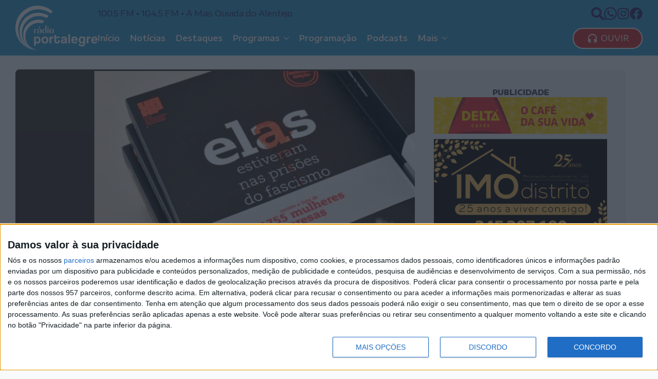

--- FILE ---
content_type: text/html; charset=UTF-8
request_url: https://radioportalegre.pt/crato-assinala-dia-internacional-da-violencia-contra-as-mulheres/
body_size: 18851
content:
    <!doctype html>
    <html lang="pt-PT">

    <head>
        <meta charset="UTF-8">
        <meta name="viewport" content="width=device-width, initial-scale=1">
                    <link rel='stylesheet' href='https://radioportalegre.pt/wp-content/plugins/breakdance/plugin/themeless/normalize.min.css'>                <title>Crato assinala Dia Internacional da Violência Contra as Mulheres &#8211; Rádio Portalegre</title>
<meta name='robots' content='max-image-preview:large, max-snippet:-1, max-video-preview:-1' />
<link rel="canonical" href="https://radioportalegre.pt/crato-assinala-dia-internacional-da-violencia-contra-as-mulheres/">
<meta name="description" content="A Biblioteca Municipal do Crato acolhe, este sábado, Dia Internacional da Violência Contra as Mulheres, a apresentação do livro “Elas estiveram nas prisões do f">
<meta property="og:title" content="Crato assinala Dia Internacional da Violência Contra as Mulheres &#8211; Rádio Portalegre">
<meta property="og:type" content="article">
<meta property="og:image" content="https://radioportalegre.pt/wp-content/uploads/2023/11/405527180_761008512733568_4100014842363247534_n.png">
<meta property="og:image:width" content="790">
<meta property="og:image:height" content="326">
<meta property="og:image:alt" content="405527180 761008512733568 4100014842363247534 N">
<meta property="og:description" content="A Biblioteca Municipal do Crato acolhe, este sábado, Dia Internacional da Violência Contra as Mulheres, a apresentação do livro “Elas estiveram nas prisões do f">
<meta property="og:url" content="https://radioportalegre.pt/crato-assinala-dia-internacional-da-violencia-contra-as-mulheres/">
<meta property="og:locale" content="pt_PT">
<meta property="og:site_name" content="Rádio Portalegre">
<meta property="article:published_time" content="2023-11-23T19:31:00+00:00">
<meta property="article:modified_time" content="2023-11-23T23:36:51+00:00">
<meta property="og:updated_time" content="2023-11-23T23:36:51+00:00">
<meta property="article:section" content="Regional">
<meta property="article:tag" content="Crato">
<meta property="article:tag" content="Dia">
<meta property="article:tag" content="Internacional">
<meta property="article:tag" content="livro">
<meta property="article:tag" content="mulheres">
<meta property="article:tag" content="Violência">
<meta name="twitter:card" content="summary_large_image">
<meta name="twitter:image" content="https://radioportalegre.pt/wp-content/uploads/2023/11/405527180_761008512733568_4100014842363247534_n.png">
<link rel="alternate" type="application/rss+xml" title="Feed de comentários de Rádio Portalegre &raquo; Crato assinala Dia Internacional da Violência Contra as Mulheres" href="https://radioportalegre.pt/crato-assinala-dia-internacional-da-violencia-contra-as-mulheres/feed/" />
<link rel="alternate" title="oEmbed (JSON)" type="application/json+oembed" href="https://radioportalegre.pt/wp-json/oembed/1.0/embed?url=https%3A%2F%2Fradioportalegre.pt%2Fcrato-assinala-dia-internacional-da-violencia-contra-as-mulheres%2F" />
<link rel="alternate" title="oEmbed (XML)" type="text/xml+oembed" href="https://radioportalegre.pt/wp-json/oembed/1.0/embed?url=https%3A%2F%2Fradioportalegre.pt%2Fcrato-assinala-dia-internacional-da-violencia-contra-as-mulheres%2F&#038;format=xml" />
<style id='wp-img-auto-sizes-contain-inline-css' type='text/css'>
img:is([sizes=auto i],[sizes^="auto," i]){contain-intrinsic-size:3000px 1500px}
/*# sourceURL=wp-img-auto-sizes-contain-inline-css */
</style>
<style id='wp-block-paragraph-inline-css' type='text/css'>
.is-small-text{font-size:.875em}.is-regular-text{font-size:1em}.is-large-text{font-size:2.25em}.is-larger-text{font-size:3em}.has-drop-cap:not(:focus):first-letter{float:left;font-size:8.4em;font-style:normal;font-weight:100;line-height:.68;margin:.05em .1em 0 0;text-transform:uppercase}body.rtl .has-drop-cap:not(:focus):first-letter{float:none;margin-left:.1em}p.has-drop-cap.has-background{overflow:hidden}:root :where(p.has-background){padding:1.25em 2.375em}:where(p.has-text-color:not(.has-link-color)) a{color:inherit}p.has-text-align-left[style*="writing-mode:vertical-lr"],p.has-text-align-right[style*="writing-mode:vertical-rl"]{rotate:180deg}
/*# sourceURL=https://radioportalegre.pt/wp-includes/blocks/paragraph/style.min.css */
</style>
<link rel="https://api.w.org/" href="https://radioportalegre.pt/wp-json/" /><link rel="alternate" title="JSON" type="application/json" href="https://radioportalegre.pt/wp-json/wp/v2/posts/1089" /><link rel="EditURI" type="application/rsd+xml" title="RSD" href="https://radioportalegre.pt/xmlrpc.php?rsd" />
<meta name="generator" content="WordPress 6.9" />
<link rel='shortlink' href='https://radioportalegre.pt/?p=1089' />
<link rel="icon" href="https://radioportalegre.pt/wp-content/uploads/2023/11/cropped-RP-Avatar-32x32.png" sizes="32x32" />
<link rel="icon" href="https://radioportalegre.pt/wp-content/uploads/2023/11/cropped-RP-Avatar-192x192.png" sizes="192x192" />
<link rel="apple-touch-icon" href="https://radioportalegre.pt/wp-content/uploads/2023/11/cropped-RP-Avatar-180x180.png" />
<meta name="msapplication-TileImage" content="https://radioportalegre.pt/wp-content/uploads/2023/11/cropped-RP-Avatar-270x270.png" />
<!-- [HEADER ASSETS] -->


<link rel="stylesheet" href="https://radioportalegre.pt/wp-content/plugins/breakdance/subplugins/breakdance-elements/dependencies-files/breakdance-posts@1/posts.css?bd_ver=2.5.0" />
<link rel="stylesheet" href="https://radioportalegre.pt/wp-content/plugins/breakdance/subplugins/breakdance-elements/dependencies-files/awesome-menu@1/awesome-menu.css?bd_ver=2.5.0" />
<link rel="stylesheet" href="https://radioportalegre.pt/wp-content/plugins/breakdance/subplugins/breakdance-elements/dependencies-files/popups@1/popups.css?bd_ver=2.5.0" />
<link rel="stylesheet" href="https://fonts.googleapis.com/css2?family=Encode Sans Expanded:ital,wght@0,100;0,200;0,300;0,400;0,500;0,600;0,700;0,800;0,900;1,100;1,200;1,300;1,400;1,500;1,600;1,700;1,800;1,900&family=Encode Sans Semi Condensed:ital,wght@0,100;0,200;0,300;0,400;0,500;0,600;0,700;0,800;0,900;1,100;1,200;1,300;1,400;1,500;1,600;1,700;1,800;1,900&display=swap" />

<link rel="stylesheet" href="https://radioportalegre.pt/wp-content/uploads/breakdance/css/post-67-defaults.css?v=69d8ef9b284ea1f232e55a4f600271e4" />

<link rel="stylesheet" href="https://radioportalegre.pt/wp-content/uploads/breakdance/css/post-22-defaults.css?v=af4b271d2b3b27f8989cc7e90dc81af5" />

<link rel="stylesheet" href="https://radioportalegre.pt/wp-content/uploads/breakdance/css/post-51-defaults.css?v=eec959ba1cd4bd7bb305fc7683062554" />

<link rel="stylesheet" href="https://radioportalegre.pt/wp-content/uploads/breakdance/css/post-519-defaults.css?v=0b63f3390f75520b4f052dd15f741e86" />

<link rel="stylesheet" href="https://radioportalegre.pt/wp-content/uploads/breakdance/css/global-settings.css?v=813c4e7b8deb7b2eebc634af4989d6b4" />

<link rel="stylesheet" href="https://radioportalegre.pt/wp-content/uploads/breakdance/css/presets.css?v=d41d8cd98f00b204e9800998ecf8427e" />

<link rel="stylesheet" href="https://radioportalegre.pt/wp-content/uploads/breakdance/css/oxy-selectors.css?v=d41d8cd98f00b204e9800998ecf8427e" />

<link rel="stylesheet" href="https://radioportalegre.pt/wp-content/uploads/breakdance/css/selectors.css?v=d41d8cd98f00b204e9800998ecf8427e" />

<link rel="stylesheet" href="https://radioportalegre.pt/wp-content/uploads/breakdance/css/variables.css?v=d41d8cd98f00b204e9800998ecf8427e" />



<link rel="stylesheet" href="https://radioportalegre.pt/wp-content/uploads/breakdance/css/post-67.css?v=4b4f3062d9e4f1ebfcc7d481bb5e0f42" />

<link rel="stylesheet" href="https://radioportalegre.pt/wp-content/uploads/breakdance/css/post-22.css?v=a50583a1fe85fb4d9968b01c14a4e9dd" />

<link rel="stylesheet" href="https://radioportalegre.pt/wp-content/uploads/breakdance/css/post-51.css?v=88899cfbef2ba2fc21b276f85eb88387" />

<link rel="stylesheet" href="https://radioportalegre.pt/wp-content/uploads/breakdance/css/post-519.css?v=4db6b395bb070584be2eff561d86fd6e" />
<!-- [/EOF HEADER ASSETS] --><!-- Google tag (gtag.js) -->
<script async src="https://www.googletagmanager.com/gtag/js?id=G-QJZV080VPJ"></script>
<script>
  window.dataLayer = window.dataLayer || [];
  function gtag(){dataLayer.push(arguments);}
  gtag('js', new Date());

  gtag('config', 'G-QJZV080VPJ');
</script>



<!-- InMobi Choice. Consent Manager Tag v3.0 (for TCF 2.2) -->
<script type="text/javascript" async=true>
(function() {
  var host = window.location.hostname;
  var element = document.createElement('script');
  var firstScript = document.getElementsByTagName('script')[0];
  var url = 'https://cmp.inmobi.com'
    .concat('/choice/', '-0mZM_3Uczns5', '/', host, '/choice.js?tag_version=V3');
  var uspTries = 0;
  var uspTriesLimit = 3;
  element.async = true;
  element.type = 'text/javascript';
  element.src = url;

  firstScript.parentNode.insertBefore(element, firstScript);

  function makeStub() {
    var TCF_LOCATOR_NAME = '__tcfapiLocator';
    var queue = [];
    var win = window;
    var cmpFrame;

    function addFrame() {
      var doc = win.document;
      var otherCMP = !!(win.frames[TCF_LOCATOR_NAME]);

      if (!otherCMP) {
        if (doc.body) {
          var iframe = doc.createElement('iframe');

          iframe.style.cssText = 'display:none';
          iframe.name = TCF_LOCATOR_NAME;
          doc.body.appendChild(iframe);
        } else {
          setTimeout(addFrame, 5);
        }
      }
      return !otherCMP;
    }

    function tcfAPIHandler() {
      var gdprApplies;
      var args = arguments;

      if (!args.length) {
        return queue;
      } else if (args[0] === 'setGdprApplies') {
        if (
          args.length > 3 &&
          args[2] === 2 &&
          typeof args[3] === 'boolean'
        ) {
          gdprApplies = args[3];
          if (typeof args[2] === 'function') {
            args[2]('set', true);
          }
        }
      } else if (args[0] === 'ping') {
        var retr = {
          gdprApplies: gdprApplies,
          cmpLoaded: false,
          cmpStatus: 'stub'
        };

        if (typeof args[2] === 'function') {
          args[2](retr);
        }
      } else {
        if(args[0] === 'init' && typeof args[3] === 'object') {
          args[3] = Object.assign(args[3], { tag_version: 'V3' });
        }
        queue.push(args);
      }
    }

    function postMessageEventHandler(event) {
      var msgIsString = typeof event.data === 'string';
      var json = {};

      try {
        if (msgIsString) {
          json = JSON.parse(event.data);
        } else {
          json = event.data;
        }
      } catch (ignore) {}

      var payload = json.__tcfapiCall;

      if (payload) {
        window.__tcfapi(
          payload.command,
          payload.version,
          function(retValue, success) {
            var returnMsg = {
              __tcfapiReturn: {
                returnValue: retValue,
                success: success,
                callId: payload.callId
              }
            };
            if (msgIsString) {
              returnMsg = JSON.stringify(returnMsg);
            }
            if (event && event.source && event.source.postMessage) {
              event.source.postMessage(returnMsg, '*');
            }
          },
          payload.parameter
        );
      }
    }

    while (win) {
      try {
        if (win.frames[TCF_LOCATOR_NAME]) {
          cmpFrame = win;
          break;
        }
      } catch (ignore) {}

      if (win === window.top) {
        break;
      }
      win = win.parent;
    }
    if (!cmpFrame) {
      addFrame();
      win.__tcfapi = tcfAPIHandler;
      win.addEventListener('message', postMessageEventHandler, false);
    }
  };

  makeStub();

  var uspStubFunction = function() {
    var arg = arguments;
    if (typeof window.__uspapi !== uspStubFunction) {
      setTimeout(function() {
        if (typeof window.__uspapi !== 'undefined') {
          window.__uspapi.apply(window.__uspapi, arg);
        }
      }, 500);
    }
  };

  var checkIfUspIsReady = function() {
    uspTries++;
    if (window.__uspapi === uspStubFunction && uspTries < uspTriesLimit) {
      console.warn('USP is not accessible');
    } else {
      clearInterval(uspInterval);
    }
  };

  if (typeof window.__uspapi === 'undefined') {
    window.__uspapi = uspStubFunction;
    var uspInterval = setInterval(checkIfUspIsReady, 6000);
  }
})();
</script>
<!-- End InMobi Choice. Consent Manager Tag v3.0 (for TCF 2.2) -->    </head>
    
    <body class="wp-singular post-template-default single single-post postid-1089 single-format-standard wp-theme-breakdance-zero breakdance">
            <header class="bde-header-builder-22-147 bde-header-builder bde-header-builder--sticky bde-header-builder--sticky-scroll-slide">
<div class="bde-header-builder__header-builder-border-top"></div>

<div class="bde-header-builder__container"><div class="bde-div-22-148 bde-div">
  
  
	



<div class="bde-image-22-149 bde-image">
<figure class="breakdance-image breakdance-image--33">
	<div class="breakdance-image-container">
		<div class="breakdance-image-clip"><a class="breakdance-image-link breakdance-image-link--url" href="https://radioportalegre.pt" target="_self" rel="noopener" data-sub-html="" data-lg-size="-"><img class="breakdance-image-object" src="https://radioportalegre.pt/wp-content/uploads/2023/11/RP-Logo-Reduzido-Branco-Vetor-SVG.svg" width="" height="" alt="RP Logo Reduzido Branco Vetor SVG"></a></div>
	</div></figure>

</div>
</div><div class="bde-div-22-151 bde-div">
  
  
	



<div class="bde-div-22-152 bde-div">
  
  
	



<div class="bde-div-22-153 bde-div">
  
  
	



<div class="bde-text-22-185 bde-text">
100.5 FM • 104.5 FM • A  Mais Ouvida do Alentejo
</div>
</div><div class="bde-div-22-156 bde-div">
  
  
	



<div class="bde-icon-22-215 bde-icon">

    
                    
            
                           
                       
                 

    
    
    
                    
    
    <a class="breakdance-link bde-icon-icon breakdance-icon-atom" href="#" target="_self" data-type="action"  data-action='{"type":"popup","popupOptions":{"popupId":"519","popupAction":"open"}}' >

    
                    <svg xmlns="http://www.w3.org/2000/svg" viewBox="0 0 512 512"><!-- Font Awesome Free 5.15.1 by @fontawesome - https://fontawesome.com License - https://fontawesome.com/license/free (Icons: CC BY 4.0, Fonts: SIL OFL 1.1, Code: MIT License) --><path d="M505 442.7L405.3 343c-4.5-4.5-10.6-7-17-7H372c27.6-35.3 44-79.7 44-128C416 93.1 322.9 0 208 0S0 93.1 0 208s93.1 208 208 208c48.3 0 92.7-16.4 128-44v16.3c0 6.4 2.5 12.5 7 17l99.7 99.7c9.4 9.4 24.6 9.4 33.9 0l28.3-28.3c9.4-9.4 9.4-24.6.1-34zM208 336c-70.7 0-128-57.2-128-128 0-70.7 57.2-128 128-128 70.7 0 128 57.2 128 128 0 70.7-57.2 128-128 128z"/></svg>
        
        
        
                </a>

    


</div><div class="bde-icon-22-217 bde-icon">

    
                    
            
            

    
    
    
    
    
    <a class="breakdance-link bde-icon-icon breakdance-icon-atom" href="https://wa.me/351245300564" target="_blank" data-type="url"  >

    
                    <svg xmlns="http://www.w3.org/2000/svg" id="icon-whatsapp" viewBox="0 0 32 32">
<path d="M27.281 4.65c-2.994-3-6.975-4.65-11.219-4.65-8.738 0-15.85 7.112-15.85 15.856 0 2.794 0.731 5.525 2.119 7.925l-2.25 8.219 8.406-2.206c2.319 1.262 4.925 1.931 7.575 1.931h0.006c0 0 0 0 0 0 8.738 0 15.856-7.113 15.856-15.856 0-4.238-1.65-8.219-4.644-11.219zM16.069 29.050v0c-2.369 0-4.688-0.637-6.713-1.837l-0.481-0.288-4.987 1.306 1.331-4.863-0.313-0.5c-1.325-2.094-2.019-4.519-2.019-7.012 0-7.269 5.912-13.181 13.188-13.181 3.519 0 6.831 1.375 9.319 3.862 2.488 2.494 3.856 5.8 3.856 9.325-0.006 7.275-5.919 13.188-13.181 13.188zM23.294 19.175c-0.394-0.2-2.344-1.156-2.706-1.288s-0.625-0.2-0.894 0.2c-0.262 0.394-1.025 1.288-1.256 1.556-0.231 0.262-0.462 0.3-0.856 0.1s-1.675-0.619-3.188-1.969c-1.175-1.050-1.975-2.35-2.206-2.744s-0.025-0.613 0.175-0.806c0.181-0.175 0.394-0.463 0.594-0.694s0.262-0.394 0.394-0.662c0.131-0.262 0.069-0.494-0.031-0.694s-0.894-2.15-1.219-2.944c-0.319-0.775-0.65-0.669-0.894-0.681-0.231-0.012-0.494-0.012-0.756-0.012s-0.694 0.1-1.056 0.494c-0.363 0.394-1.387 1.356-1.387 3.306s1.419 3.831 1.619 4.1c0.2 0.262 2.794 4.269 6.769 5.981 0.944 0.406 1.681 0.65 2.256 0.837 0.95 0.3 1.813 0.256 2.494 0.156 0.762-0.113 2.344-0.956 2.675-1.881s0.331-1.719 0.231-1.881c-0.094-0.175-0.356-0.275-0.756-0.475z"/>
</svg>
        
        
        
                </a>

    


</div><div class="bde-icon-22-201 bde-icon">

    
                    
            
            

    
    
    
    
    
    <a class="breakdance-link bde-icon-icon breakdance-icon-atom" href="https://instagram.com/radio.portalegre" target="_blank" data-type="url"  >

    
                    <svg xmlns="http://www.w3.org/2000/svg" viewBox="0 0 448 512"><!-- Font Awesome Free 5.15.1 by @fontawesome - https://fontawesome.com License - https://fontawesome.com/license/free (Icons: CC BY 4.0, Fonts: SIL OFL 1.1, Code: MIT License) --><path d="M224.1 141c-63.6 0-114.9 51.3-114.9 114.9s51.3 114.9 114.9 114.9S339 319.5 339 255.9 287.7 141 224.1 141zm0 189.6c-41.1 0-74.7-33.5-74.7-74.7s33.5-74.7 74.7-74.7 74.7 33.5 74.7 74.7-33.6 74.7-74.7 74.7zm146.4-194.3c0 14.9-12 26.8-26.8 26.8-14.9 0-26.8-12-26.8-26.8s12-26.8 26.8-26.8 26.8 12 26.8 26.8zm76.1 27.2c-1.7-35.9-9.9-67.7-36.2-93.9-26.2-26.2-58-34.4-93.9-36.2-37-2.1-147.9-2.1-184.9 0-35.8 1.7-67.6 9.9-93.9 36.1s-34.4 58-36.2 93.9c-2.1 37-2.1 147.9 0 184.9 1.7 35.9 9.9 67.7 36.2 93.9s58 34.4 93.9 36.2c37 2.1 147.9 2.1 184.9 0 35.9-1.7 67.7-9.9 93.9-36.2 26.2-26.2 34.4-58 36.2-93.9 2.1-37 2.1-147.8 0-184.8zM398.8 388c-7.8 19.6-22.9 34.7-42.6 42.6-29.5 11.7-99.5 9-132.1 9s-102.7 2.6-132.1-9c-19.6-7.8-34.7-22.9-42.6-42.6-11.7-29.5-9-99.5-9-132.1s-2.6-102.7 9-132.1c7.8-19.6 22.9-34.7 42.6-42.6 29.5-11.7 99.5-9 132.1-9s102.7-2.6 132.1 9c19.6 7.8 34.7 22.9 42.6 42.6 11.7 29.5 9 99.5 9 132.1s2.7 102.7-9 132.1z"/></svg>
        
        
        
                </a>

    


</div><div class="bde-icon-22-200 bde-icon">

    
                    
            
            

    
    
    
    
    
    <a class="breakdance-link bde-icon-icon breakdance-icon-atom" href="https://facebook.com/radioportalegre" target="_blank" data-type="url"  >

    
                    <svg xmlns="http://www.w3.org/2000/svg" viewBox="0 0 512 512"><!-- Font Awesome Free 5.15.1 by @fontawesome - https://fontawesome.com License - https://fontawesome.com/license/free (Icons: CC BY 4.0, Fonts: SIL OFL 1.1, Code: MIT License) --><path d="M504 256C504 119 393 8 256 8S8 119 8 256c0 123.78 90.69 226.38 209.25 245V327.69h-63V256h63v-54.64c0-62.15 37-96.48 93.67-96.48 27.14 0 55.52 4.84 55.52 4.84v61h-31.28c-30.8 0-40.41 19.12-40.41 38.73V256h68.78l-11 71.69h-57.78V501C413.31 482.38 504 379.78 504 256z"/></svg>
        
        
        
                </a>

    


</div>
</div>
</div><div class="bde-div-22-168 bde-div">
  
  
	



<div class="bde-button-22-203 bde-button">
    
                                    
    
    
    
    
            
                    
            
            

    
    
    
    
    
    <a class="breakdance-link button-atom button-atom--custom bde-button__button" href="https://radioportalegre.pt/ouvir/" target="_blank" data-type="url"  >

    
        <span class="button-atom__text">Ouvir</span>

                            
        
                </a>

    


</div><div class="bde-menu-22-175 bde-menu">


      
        
    <nav class="breakdance-menu breakdance-menu--collapse    ">
    <button class="breakdance-menu-toggle breakdance-menu-toggle--squeeze" type="button" aria-label="Open Menu" aria-expanded="false" aria-controls="menu-175">
                  <span class="breakdance-menu-toggle-icon">
            <span class="breakdance-menu-toggle-lines"></span>
          </span>
            </button>
    
  <ul class="breakdance-menu-list" id="menu-175">
              
  
    <li class="breakdance-menu-item-22-194 breakdance-menu-item">
        
            
            

    
    
    
    
    
    <a class="breakdance-link breakdance-menu-link" href="https://radioportalegre.pt" target="_self" data-type="url"  >
  Início
    </a>

</li><li class="breakdance-menu-item-22-195 breakdance-menu-item">
        
            
            

    
    
    
    
    
    <a class="breakdance-link breakdance-menu-link" href="https://radioportalegre.pt/noticias/" target="_self" data-type="url"  >
  Notícias
    </a>

</li><li class="breakdance-menu-item-22-210 breakdance-menu-item">
        
            
            

    
    
    
    
    
    <a class="breakdance-link breakdance-menu-link" href="https://radioportalegre.pt/destaques/" target="_self" data-type="url"  >
  Destaques
    </a>

</li><li class="bde-menu-dropdown-22-209 bde-menu-dropdown breakdance-menu-item">
<div class="breakdance-dropdown ">
    <div class="breakdance-dropdown-toggle">
            
              <button class="breakdance-menu-link" type="button" aria-expanded="false" aria-controls="dropdown-209" >
          Programas
        </button>
      
      <button class="breakdance-menu-link-arrow" type="button" aria-expanded="false" aria-controls="dropdown-209" aria-label="Programas Submenu"></button>
    </div>

    <div class="breakdance-dropdown-floater" aria-hidden="true" id="dropdown-209">
        <div class="breakdance-dropdown-body">
              <div class="breakdance-dropdown-section breakdance-dropdown-section--">
    <div class="breakdance-dropdown-columns">
              <div class="breakdance-dropdown-column ">
          
          <ul class="breakdance-dropdown-links">
                                <li class="breakdance-dropdown-item">
            
            
            

    
    
    
    
    
    <a class="breakdance-link breakdance-dropdown-link" href="https://radioportalegre.pt/casablanca/" target="_self" data-type="url"  >

      
      <span class="breakdance-dropdown-link__label">
                  <span class="breakdance-dropdown-link__text">Casablanca</span>
        
                  <span class="breakdance-dropdown-link__description">Magazine de cinema</span>
              </span>
        </a>

  </li>

                                <li class="breakdance-dropdown-item">
            
            
            

    
    
    
    
    
    <a class="breakdance-link breakdance-dropdown-link" href="https://radioportalegre.pt/jazz" target="_self" data-type="url"  >

      
      <span class="breakdance-dropdown-link__label">
                  <span class="breakdance-dropdown-link__text">Fases, Fusos, Fusões...</span>
        
                  <span class="breakdance-dropdown-link__description">Jazz</span>
              </span>
        </a>

  </li>

                                <li class="breakdance-dropdown-item">
            
            
            

    
    
    
    
    
    <a class="breakdance-link breakdance-dropdown-link" href="https://www.facebook.com/gentesdagente.gentes" target="_blank" data-type="url"  >

      
      <span class="breakdance-dropdown-link__label">
                  <span class="breakdance-dropdown-link__text">Gentes da Gente</span>
        
                  <span class="breakdance-dropdown-link__description">Histórias de Vida</span>
              </span>
        </a>

  </li>

                      </ul>
        </div>
              <div class="breakdance-dropdown-column ">
          
          <ul class="breakdance-dropdown-links">
                                <li class="breakdance-dropdown-item">
            
            
            

    
    
    
    
    
    <a class="breakdance-link breakdance-dropdown-link" href="https://radioportalegre.pt/podcasts/real-e-politico/" target="_self" data-type="url"  >

      
      <span class="breakdance-dropdown-link__label">
                  <span class="breakdance-dropdown-link__text">Real e Político</span>
        
                  <span class="breakdance-dropdown-link__description">Análise e debate político</span>
              </span>
        </a>

  </li>

                                <li class="breakdance-dropdown-item">
            
            
            

    
    
    
    
    
    <a class="breakdance-link breakdance-dropdown-link" href="https://www.facebook.com/Sabadoas9/" target="_blank" data-type="url"  >

      
      <span class="breakdance-dropdown-link__label">
                  <span class="breakdance-dropdown-link__text">Sábado às 9</span>
        
                  <span class="breakdance-dropdown-link__description">Comentários de Ribeirinho Leal</span>
              </span>
        </a>

  </li>

                      </ul>
        </div>
          </div>
  </div>


                    </div>
    </div>
</div>

</li><li class="breakdance-menu-item-22-196 breakdance-menu-item">
        
            
            

    
    
    
    
    
    <a class="breakdance-link breakdance-menu-link" href="https://radioportalegre.pt/programacao" target="_self" data-type="url"  >
  Programação
    </a>

</li><li class="breakdance-menu-item-22-220 breakdance-menu-item">
        
            
            

    
    
    
    
    
    <a class="breakdance-link breakdance-menu-link" href="https://radioportalegre.pt/podcasts" target="_self" data-type="url"  >
  Podcasts
    </a>

</li><li class="bde-menu-dropdown-22-205 bde-menu-dropdown breakdance-menu-item">
<div class="breakdance-dropdown ">
    <div class="breakdance-dropdown-toggle">
            
              <button class="breakdance-menu-link" type="button" aria-expanded="false" aria-controls="dropdown-205" >
          Mais
        </button>
      
      <button class="breakdance-menu-link-arrow" type="button" aria-expanded="false" aria-controls="dropdown-205" aria-label="Mais Submenu"></button>
    </div>

    <div class="breakdance-dropdown-floater" aria-hidden="true" id="dropdown-205">
        <div class="breakdance-dropdown-body">
              <div class="breakdance-dropdown-section breakdance-dropdown-section--">
    <div class="breakdance-dropdown-columns">
              <div class="breakdance-dropdown-column breakdance-dropdown-column--collapsible">
                      <span class="breakdance-dropdown-column__title" role="heading" aria-level="3">Sobre Nós</span>
          
          <ul class="breakdance-dropdown-links">
                                <li class="breakdance-dropdown-item">
            
            
            

    
    
    
    
    
    <a class="breakdance-link breakdance-dropdown-link" href="https://radioportalegre.pt/quem-somos/" target="_self" data-type="url"  >

      
      <span class="breakdance-dropdown-link__label">
                  <span class="breakdance-dropdown-link__text">Quem Somos</span>
        
              </span>
        </a>

  </li>

                                <li class="breakdance-dropdown-item">
            
            
            

    
    
    
    
    
    <a class="breakdance-link breakdance-dropdown-link" href="https://radioportalegre.pt/orgaos-sociais/" target="_self" data-type="url"  >

      
      <span class="breakdance-dropdown-link__label">
                  <span class="breakdance-dropdown-link__text">Órgãos Sociais</span>
        
              </span>
        </a>

  </li>

                                <li class="breakdance-dropdown-item">
            
            
            

    
    
    
    
    
    <a class="breakdance-link breakdance-dropdown-link" href="https://radioportalegre.pt/cooperantes/" target="_self" data-type="url"  >

      
      <span class="breakdance-dropdown-link__label">
                  <span class="breakdance-dropdown-link__text">Cooperantes</span>
        
              </span>
        </a>

  </li>

                                <li class="breakdance-dropdown-item">
            
            
            

    
    
    
    
    
    <a class="breakdance-link breakdance-dropdown-link" href="https://radioportalegre.pt/estatuto-editorial/" target="_self" data-type="url"  >

      
      <span class="breakdance-dropdown-link__label">
                  <span class="breakdance-dropdown-link__text">Estatuto Editorial</span>
        
              </span>
        </a>

  </li>

                                <li class="breakdance-dropdown-item">
            
            
            

    
    
    
    
    
    <a class="breakdance-link breakdance-dropdown-link" href="https://radioportalegre.pt/ficha-tecnica/" target="_self" data-type="url"  >

      
      <span class="breakdance-dropdown-link__label">
                  <span class="breakdance-dropdown-link__text">Ficha Técnica</span>
        
              </span>
        </a>

  </li>

                                <li class="breakdance-dropdown-item">
            
            
            

    
    
    
    
    
    <a class="breakdance-link breakdance-dropdown-link" href="https://radioportalegre.pt/contactos/" target="_self" data-type="url"  >

      
      <span class="breakdance-dropdown-link__label">
                  <span class="breakdance-dropdown-link__text">Contactos</span>
        
              </span>
        </a>

  </li>

                      </ul>
        </div>
              <div class="breakdance-dropdown-column breakdance-dropdown-column--collapsible">
                      <span class="breakdance-dropdown-column__title" role="heading" aria-level="3">+RP</span>
          
          <ul class="breakdance-dropdown-links">
                                <li class="breakdance-dropdown-item">
            
            
            

    
    
    
    
    
    <a class="breakdance-link breakdance-dropdown-link" href="https://radioportalegre.pt/ouvir/" target="_blank" data-type="url"  >

      
      <span class="breakdance-dropdown-link__label">
                  <span class="breakdance-dropdown-link__text">Emissão Online</span>
        
              </span>
        </a>

  </li>

                                <li class="breakdance-dropdown-item">
            
            
            

    
    
    
    
    
    <a class="breakdance-link breakdance-dropdown-link" href="https://facebook.com/radioportalegre" target="_blank" data-type="url"  >

      
      <span class="breakdance-dropdown-link__label">
                  <span class="breakdance-dropdown-link__text">Facebook</span>
        
              </span>
        </a>

  </li>

                                <li class="breakdance-dropdown-item">
            
            
            

    
    
    
    
    
    <a class="breakdance-link breakdance-dropdown-link" href="https://instagram.com/radio.portalegre" target="_blank" data-type="url"  >

      
      <span class="breakdance-dropdown-link__label">
                  <span class="breakdance-dropdown-link__text">Instagram</span>
        
              </span>
        </a>

  </li>

                                <li class="breakdance-dropdown-item">
            
            
            

    
    
    
    
    
    <a class="breakdance-link breakdance-dropdown-link" href="https://radioportalegre.pt/termos-e-condicoes/" target="_self" data-type="url"  >

      
      <span class="breakdance-dropdown-link__label">
                  <span class="breakdance-dropdown-link__text">Termos e Condições</span>
        
              </span>
        </a>

  </li>

                                <li class="breakdance-dropdown-item">
            
            
            

    
    
    
    
    
    <a class="breakdance-link breakdance-dropdown-link" href="https://radioportalegre.pt/politica-de-privacidade/" target="_self" data-type="url"  >

      
      <span class="breakdance-dropdown-link__label">
                  <span class="breakdance-dropdown-link__text">Política de Privacidade</span>
        
              </span>
        </a>

  </li>

                                <li class="breakdance-dropdown-item">
            
            
            

    
    
    
    
    
    <a class="breakdance-link breakdance-dropdown-link" href="https://radioportalegre.pt/cookies/" target="_self" data-type="url"  >

      
      <span class="breakdance-dropdown-link__label">
                  <span class="breakdance-dropdown-link__text">Cookies</span>
        
              </span>
        </a>

  </li>

                      </ul>
        </div>
          </div>
  </div>


                    </div>
    </div>
</div>

</li>
  </ul>
  </nav>


</div><div class="bde-button-22-198 bde-button">
    
                                    
    
    
    
    
            
                    
            
            

    
    
    
    
    
    <a class="breakdance-link button-atom button-atom--custom bde-button__button" href="https://radioportalegre.pt/ouvir/" target="_blank" data-type="url"  >

    
        <span class="button-atom__text">Ouvir</span>

                            
        
                </a>

    


</div>
</div>
</div></div>


</header><section class="bde-section-67-100 bde-section">
  
  
	



<div class="section-container"><div class="bde-columns-67-121 bde-columns"><div class="bde-column-67-122 bde-column">
  
  
	



<div class="bde-image-67-104 bde-image">

<figure class="breakdance-image breakdance-image--1090">
	<div class="breakdance-image-container">
		<div class="breakdance-image-clip"><img class="breakdance-image-object" src="https://radioportalegre.pt/wp-content/uploads/2023/11/405527180_761008512733568_4100014842363247534_n.png" width="790" height="326" srcset="https://radioportalegre.pt/wp-content/uploads/2023/11/405527180_761008512733568_4100014842363247534_n.png 790w, https://radioportalegre.pt/wp-content/uploads/2023/11/405527180_761008512733568_4100014842363247534_n-300x124.png 300w, https://radioportalegre.pt/wp-content/uploads/2023/11/405527180_761008512733568_4100014842363247534_n-768x317.png 768w" sizes="(max-width: 790px) 100vw, 790px" alt="405527180 761008512733568 4100014842363247534 N"></div>
	</div></figure>


</div><h3 class="bde-heading-67-105 bde-heading">
Crato assinala Dia Internacional da Violência Contra as Mulheres
</h3><ul class="bde-post-meta-67-113 bde-post-meta">
            <li class="ee-postmeta-author-wrap">
                                                                            <span class="ee-postmeta-author">Gabriel Nunes</span>
                                </li>
                        <li class="ee-postmeta-date-wrap">
                                                        <span class="ee-postmeta-date">23-11-2023</span>
                                </li>
            
</ul><div class="bde-rich-text-67-106 bde-rich-text breakdance-rich-text-styles">

<p>A Biblioteca Municipal do Crato acolhe, este sábado, Dia Internacional da Violência Contra as Mulheres, a apresentação do livro “Elas estiveram nas prisões do fascismo”.</p>



<p>“O livro homenageia todas as mulheres portuguesas que, em tempos de medo, silêncio e opressão, combateram a ditadura fascista”.</p>



<p>A apresentação do livro, marcada para as 16:00, vai ser promovida pela União de Resistentes Antifascistas Portugueses (URAP).</p>

</div><div class="bde-div-67-125 bde-div">
  
  
	



<div class="bde-social-share-buttons-67-114 bde-social-share-buttons">
<div class="bde-social-share-button bde-social-share-button-mobile js-breakdance-share-mobile">
  <span class="bde-social-share-button-icon">
    <svg fill="none" xmlns="http://www.w3.org/2000/svg" viewbox="0 0 16 16">
      <path d="M11 2.5a2.5 2.5 0 1 1 .603 1.628l-6.718 3.12c.154.49.154 1.015 0 1.504l6.718 3.12a2.5 2.5 0 1 1-.488.876l-6.718-3.12a2.5 2.5 0 1 1 0-3.256l6.718-3.12A2.504 2.504 0 0 1 11 2.5Z" fill="currentColor"/>
    </svg>
  </span>
  </div>

<div class="js-breakdance-share-button bde-social-share-button bde-social-share-button-facebook" data-network="Facebook"  >
    <span class="bde-social-share-button-icon">
        <svg aria-hidden="true" focusable="false" data-prefix="fab" class="svg-inline--fa fa-facebook fa-w-16" role="img" fill="none" xmlns="http://www.w3.org/2000/svg" viewbox="0 0 800 800">
      <path d="M768 0H32C14.3 0 0 14.3 0 32v736c0 17.7 14.3 32 32 32h736c17.7 0 32-14.3 32-32V32c0-17.7-14.3-32-32-32Zm-92.4 233.5h-63.9c-50.1 0-59.8 23.8-59.8 58.8v77.1h119.6l-15.6 120.7h-104V800H427.2V490.2H322.9V369.4h104.3v-89c0-103.3 63.1-159.6 155.3-159.6 44.2 0 82.1 3.3 93.2 4.8v107.9h-.1Z" fill="currentColor"/>
    </svg>
      </span>
    </div>
<div class="js-breakdance-share-button bde-social-share-button bde-social-share-button-linkedin" data-network="LinkedIn"  >
    <span class="bde-social-share-button-icon">
        <svg aria-hidden="true" focusable="false" data-prefix="fab" class="svg-inline--fa fa-linkedin fa-w-14" role="img" xmlns="http://www.w3.org/2000/svg" viewbox="0 0 448 512">
      <path fill="currentColor" d="M416 32H31.9C14.3 32 0 46.5 0 64.3v383.4C0 465.5 14.3 480 31.9 480H416c17.6 0 32-14.5 32-32.3V64.3c0-17.8-14.4-32.3-32-32.3zM135.4 416H69V202.2h66.5V416zm-33.2-243c-21.3 0-38.5-17.3-38.5-38.5S80.9 96 102.2 96c21.2 0 38.5 17.3 38.5 38.5 0 21.3-17.2 38.5-38.5 38.5zm282.1 243h-66.4V312c0-24.8-.5-56.7-34.5-56.7-34.6 0-39.9 27-39.9 54.9V416h-66.4V202.2h63.7v29.2h.9c8.9-16.8 30.6-34.5 62.9-34.5 67.2 0 79.7 44.3 79.7 101.9V416z"></path>
    </svg>
      </span>
    </div>
<div class="js-breakdance-share-button bde-social-share-button bde-social-share-button-whatsapp" data-network="WhatsApp"  >
    <span class="bde-social-share-button-icon">
        <svg aria-hidden="true" focusable="false" data-prefix="fab" class="svg-inline--fa fa-whatsapp fa-w-14" role="img" xmlns="http://www.w3.org/2000/svg" viewbox="0 0 448 512">
      <path fill="currentColor" d="M380.9 97.1C339 55.1 283.2 32 223.9 32c-122.4 0-222 99.6-222 222 0 39.1 10.2 77.3 29.6 111L0 480l117.7-30.9c32.4 17.7 68.9 27 106.1 27h.1c122.3 0 224.1-99.6 224.1-222 0-59.3-25.2-115-67.1-157zm-157 341.6c-33.2 0-65.7-8.9-94-25.7l-6.7-4-69.8 18.3L72 359.2l-4.4-7c-18.5-29.4-28.2-63.3-28.2-98.2 0-101.7 82.8-184.5 184.6-184.5 49.3 0 95.6 19.2 130.4 54.1 34.8 34.9 56.2 81.2 56.1 130.5 0 101.8-84.9 184.6-186.6 184.6zm101.2-138.2c-5.5-2.8-32.8-16.2-37.9-18-5.1-1.9-8.8-2.8-12.5 2.8-3.7 5.6-14.3 18-17.6 21.8-3.2 3.7-6.5 4.2-12 1.4-32.6-16.3-54-29.1-75.5-66-5.7-9.8 5.7-9.1 16.3-30.3 1.8-3.7.9-6.9-.5-9.7-1.4-2.8-12.5-30.1-17.1-41.2-4.5-10.8-9.1-9.3-12.5-9.5-3.2-.2-6.9-.2-10.6-.2-3.7 0-9.7 1.4-14.8 6.9-5.1 5.6-19.4 19-19.4 46.3 0 27.3 19.9 53.7 22.6 57.4 2.8 3.7 39.1 59.7 94.8 83.8 35.2 15.2 49 16.5 66.6 13.9 10.7-1.6 32.8-13.4 37.4-26.4 4.6-13 4.6-24.1 3.2-26.4-1.3-2.5-5-3.9-10.5-6.6z"></path>
    </svg>
      </span>
    </div>
<div class="js-breakdance-share-button bde-social-share-button bde-social-share-button-telegram" data-network="Telegram"  >
    <span class="bde-social-share-button-icon">
        <svg aria-hidden="true" focusable="false" data-prefix="fab" class="svg-inline--fa fa-telegram fa-w-16" role="img" xmlns="http://www.w3.org/2000/svg" viewbox="0 0 496 512">
      <path fill="currentColor" d="M248 8C111 8 0 119 0 256s111 248 248 248 248-111 248-248S385 8 248 8zm121.8 169.9l-40.7 191.8c-3 13.6-11.1 16.9-22.4 10.5l-62-45.7-29.9 28.8c-3.3 3.3-6.1 6.1-12.5 6.1l4.4-63.1 114.9-103.8c5-4.4-1.1-6.9-7.7-2.5l-142 89.4-61.2-19.1c-13.3-4.2-13.6-13.3 2.8-19.7l239.1-92.2c11.1-4 20.8 2.7 17.2 19.5z"></path>
    </svg>
      </span>
    </div>
<div class="js-breakdance-share-button bde-social-share-button bde-social-share-button-email" data-network="Email"  >
    <span class="bde-social-share-button-icon">
        <svg class="svg-inline--fa fa-envelope-square fa-w-14" role="img" fill="none" xmlns="http://www.w3.org/2000/svg" viewbox="0 0 20 16">
      <path d="M18 0H2C.9 0 .01.9.01 2L0 14c0 1.1.9 2 2 2h16c1.1 0 2-.9 2-2V2c0-1.1-.9-2-2-2Zm0 4-8 5-8-5V2l8 5 8-5v2Z" fill="currentColor"/>
    </svg>
      </span>
    </div>

</div>
</div><div class="bde-post-list-67-135 bde-post-list">
<div class="bde-loop bde-loop-grid ee-posts ee-posts-grid">    <article class="bde-loop-item ee-post">
                                <a class="bde-loop-item__image-link ee-post-image-link bde-loop-item__image-top ee-posts-image-top" href="https://radioportalegre.pt/festival-do-crato-2026-reserva-ultimo-fim-de-semana-de-agosto/" aria-label="Festival do Crato 2026 “reserva” último fim de semana de agosto">
                <div class="bde-loop-item__image ee-post-image">
                    <img width="1080" height="776" src="https://radioportalegre.pt/wp-content/uploads/2026/01/festival-crato-2026.jpg" class="attachment-full size-full wp-post-image" alt="Festival crato" decoding="async" loading="lazy" srcset="https://radioportalegre.pt/wp-content/uploads/2026/01/festival-crato-2026.jpg 1080w, https://radioportalegre.pt/wp-content/uploads/2026/01/festival-crato-2026-300x216.jpg 300w, https://radioportalegre.pt/wp-content/uploads/2026/01/festival-crato-2026-1024x736.jpg 1024w, https://radioportalegre.pt/wp-content/uploads/2026/01/festival-crato-2026-768x552.jpg 768w" sizes="auto, (max-width: 1080px) 100vw, 1080px" />                </div>
            </a>
        
        
        <div class="bde-loop-item__wrap ee-post-wrap">
            
                            <h5 class="ee-post-title">
                    <a class="bde-loop-item__title-link ee-post-title-link" href="https://radioportalegre.pt/festival-do-crato-2026-reserva-ultimo-fim-de-semana-de-agosto/" >
                        Festival do Crato 2026 “reserva” último fim de semana de agosto                    </a>
                </h5>
                            <div class="bde-loop-item__post-meta ee-post-meta">
                                                                                <span class="bde-loop-item__meta-item bde-loop-item__meta-author ee-post-meta-author ee-post-meta-item">Carla Aguiã</span>
                                                                                                                <span class="bde-loop-item__meta-date bde-loop-item__meta-item ee-post-meta-date ee-post-meta-item">
                                    21-01-2026                                </span>
                                                
                </div>
            
            
        </div>

    </article>

    <article class="bde-loop-item ee-post">
                                <a class="bde-loop-item__image-link ee-post-image-link bde-loop-item__image-top ee-posts-image-top" href="https://radioportalegre.pt/turismo-do-alentejo-promove-festas-do-povo-de-campo-maior-em-madrid/" aria-label="Turismo do Alentejo promove Festas do Povo de Campo Maior em Madrid">
                <div class="bde-loop-item__image ee-post-image">
                    <img width="2560" height="1707" src="https://radioportalegre.pt/wp-content/uploads/2026/01/IMG_0688-scaled.jpg" class="attachment-full size-full wp-post-image" alt="IMG" decoding="async" loading="lazy" srcset="https://radioportalegre.pt/wp-content/uploads/2026/01/IMG_0688-scaled.jpg 2560w, https://radioportalegre.pt/wp-content/uploads/2026/01/IMG_0688-300x200.jpg 300w, https://radioportalegre.pt/wp-content/uploads/2026/01/IMG_0688-1024x683.jpg 1024w, https://radioportalegre.pt/wp-content/uploads/2026/01/IMG_0688-768x512.jpg 768w, https://radioportalegre.pt/wp-content/uploads/2026/01/IMG_0688-1536x1024.jpg 1536w, https://radioportalegre.pt/wp-content/uploads/2026/01/IMG_0688-2048x1365.jpg 2048w" sizes="auto, (max-width: 2560px) 100vw, 2560px" />                </div>
            </a>
        
        
        <div class="bde-loop-item__wrap ee-post-wrap">
            
                            <h5 class="ee-post-title">
                    <a class="bde-loop-item__title-link ee-post-title-link" href="https://radioportalegre.pt/turismo-do-alentejo-promove-festas-do-povo-de-campo-maior-em-madrid/" >
                        Turismo do Alentejo promove Festas do Povo de Campo Maior em Madrid                    </a>
                </h5>
                            <div class="bde-loop-item__post-meta ee-post-meta">
                                                                                <span class="bde-loop-item__meta-item bde-loop-item__meta-author ee-post-meta-author ee-post-meta-item">Carla Aguiã</span>
                                                                                                                <span class="bde-loop-item__meta-date bde-loop-item__meta-item ee-post-meta-date ee-post-meta-item">
                                    21-01-2026                                </span>
                                                
                </div>
            
            
        </div>

    </article>

    <article class="bde-loop-item ee-post">
                                <a class="bde-loop-item__image-link ee-post-image-link bde-loop-item__image-top ee-posts-image-top" href="https://radioportalegre.pt/crato-contagem-decrescente-para-nova-edicao-do-vale-do-peso-tt-e-prova-dos-vinhos/" aria-label="Crato: contagem decrescente para nova edição do Vale do Peso TT e Prova dos Vinhos">
                <div class="bde-loop-item__image ee-post-image">
                    <img width="1079" height="847" src="https://radioportalegre.pt/wp-content/uploads/2026/01/vale-do-peso-tt.jpg" class="attachment-full size-full wp-post-image" alt="Vale do peso tt" decoding="async" loading="lazy" srcset="https://radioportalegre.pt/wp-content/uploads/2026/01/vale-do-peso-tt.jpg 1079w, https://radioportalegre.pt/wp-content/uploads/2026/01/vale-do-peso-tt-300x235.jpg 300w, https://radioportalegre.pt/wp-content/uploads/2026/01/vale-do-peso-tt-1024x804.jpg 1024w, https://radioportalegre.pt/wp-content/uploads/2026/01/vale-do-peso-tt-768x603.jpg 768w" sizes="auto, (max-width: 1079px) 100vw, 1079px" />                </div>
            </a>
        
        
        <div class="bde-loop-item__wrap ee-post-wrap">
            
                            <h5 class="ee-post-title">
                    <a class="bde-loop-item__title-link ee-post-title-link" href="https://radioportalegre.pt/crato-contagem-decrescente-para-nova-edicao-do-vale-do-peso-tt-e-prova-dos-vinhos/" >
                        Crato: contagem decrescente para nova edição do Vale do Peso TT e Prova dos Vinhos                    </a>
                </h5>
                            <div class="bde-loop-item__post-meta ee-post-meta">
                                                                                <span class="bde-loop-item__meta-item bde-loop-item__meta-author ee-post-meta-author ee-post-meta-item">Rádio Portalegre</span>
                                                                                                                <span class="bde-loop-item__meta-date bde-loop-item__meta-item ee-post-meta-date ee-post-meta-item">
                                    21-01-2026                                </span>
                                                
                </div>
            
            
        </div>

    </article>

    <article class="bde-loop-item ee-post">
                                <a class="bde-loop-item__image-link ee-post-image-link bde-loop-item__image-top ee-posts-image-top" href="https://radioportalegre.pt/portalegre-festa-do-porco-cerca-de-300-quilos-de-carne-cultura-e-tradicao/" aria-label="Portalegre/Festa do Porco: cerca de 300 quilos de carne, cultura e tradição">
                <div class="bde-loop-item__image ee-post-image">
                    <img width="1024" height="601" src="https://radioportalegre.pt/wp-content/uploads/2026/01/festa-do-porco-2026.jpg" class="attachment-full size-full wp-post-image" alt="Festa do porco" decoding="async" loading="lazy" srcset="https://radioportalegre.pt/wp-content/uploads/2026/01/festa-do-porco-2026.jpg 1024w, https://radioportalegre.pt/wp-content/uploads/2026/01/festa-do-porco-2026-300x176.jpg 300w, https://radioportalegre.pt/wp-content/uploads/2026/01/festa-do-porco-2026-768x451.jpg 768w" sizes="auto, (max-width: 1024px) 100vw, 1024px" />                </div>
            </a>
        
        
        <div class="bde-loop-item__wrap ee-post-wrap">
            
                            <h5 class="ee-post-title">
                    <a class="bde-loop-item__title-link ee-post-title-link" href="https://radioportalegre.pt/portalegre-festa-do-porco-cerca-de-300-quilos-de-carne-cultura-e-tradicao/" >
                        Portalegre/Festa do Porco: cerca de 300 quilos de carne, cultura e tradição                    </a>
                </h5>
                            <div class="bde-loop-item__post-meta ee-post-meta">
                                                                                <span class="bde-loop-item__meta-item bde-loop-item__meta-author ee-post-meta-author ee-post-meta-item">Carla Aguiã</span>
                                                                                                                <span class="bde-loop-item__meta-date bde-loop-item__meta-item ee-post-meta-date ee-post-meta-item">
                                    21-01-2026                                </span>
                                                
                </div>
            
            
        </div>

    </article>

    <article class="bde-loop-item ee-post">
                                <a class="bde-loop-item__image-link ee-post-image-link bde-loop-item__image-top ee-posts-image-top" href="https://radioportalegre.pt/portalegre-regresso-da-chuva-com-previsao-de-neve-para-o-fim-de-semana/" aria-label="Portalegre: regresso da chuva com previsão de neve para o fim de semana">
                <div class="bde-loop-item__image ee-post-image">
                    <img width="568" height="355" src="https://radioportalegre.pt/wp-content/uploads/2025/03/neve.png" class="attachment-full size-full wp-post-image" alt="Neve" decoding="async" loading="lazy" srcset="https://radioportalegre.pt/wp-content/uploads/2025/03/neve.png 568w, https://radioportalegre.pt/wp-content/uploads/2025/03/neve-300x188.png 300w" sizes="auto, (max-width: 568px) 100vw, 568px" />                </div>
            </a>
        
        
        <div class="bde-loop-item__wrap ee-post-wrap">
            
                            <h5 class="ee-post-title">
                    <a class="bde-loop-item__title-link ee-post-title-link" href="https://radioportalegre.pt/portalegre-regresso-da-chuva-com-previsao-de-neve-para-o-fim-de-semana/" >
                        Portalegre: regresso da chuva com previsão de neve para o fim de semana                    </a>
                </h5>
                            <div class="bde-loop-item__post-meta ee-post-meta">
                                                                                <span class="bde-loop-item__meta-item bde-loop-item__meta-author ee-post-meta-author ee-post-meta-item">Carla Aguiã</span>
                                                                                                                <span class="bde-loop-item__meta-date bde-loop-item__meta-item ee-post-meta-date ee-post-meta-item">
                                    20-01-2026                                </span>
                                                
                </div>
            
            
        </div>

    </article>

    <article class="bde-loop-item ee-post">
                                <a class="bde-loop-item__image-link ee-post-image-link bde-loop-item__image-top ee-posts-image-top" href="https://radioportalegre.pt/portalegre-nerpor-lanca-projeto-que-preve-acolher-mais-de-30-empresas/" aria-label="Portalegre: NERPOR lança projeto que prevê acolher mais de 30 empresas">
                <div class="bde-loop-item__image ee-post-image">
                    <img width="1446" height="998" src="https://radioportalegre.pt/wp-content/uploads/2026/01/NERPOR-INCUBADORA.jpg" class="attachment-full size-full wp-post-image" alt="NERPOR INCUBADORA" decoding="async" loading="lazy" srcset="https://radioportalegre.pt/wp-content/uploads/2026/01/NERPOR-INCUBADORA.jpg 1446w, https://radioportalegre.pt/wp-content/uploads/2026/01/NERPOR-INCUBADORA-300x207.jpg 300w, https://radioportalegre.pt/wp-content/uploads/2026/01/NERPOR-INCUBADORA-1024x707.jpg 1024w, https://radioportalegre.pt/wp-content/uploads/2026/01/NERPOR-INCUBADORA-768x530.jpg 768w" sizes="auto, (max-width: 1446px) 100vw, 1446px" />                </div>
            </a>
        
        
        <div class="bde-loop-item__wrap ee-post-wrap">
            
                            <h5 class="ee-post-title">
                    <a class="bde-loop-item__title-link ee-post-title-link" href="https://radioportalegre.pt/portalegre-nerpor-lanca-projeto-que-preve-acolher-mais-de-30-empresas/" >
                        Portalegre: NERPOR lança projeto que prevê acolher mais de 30 empresas                    </a>
                </h5>
                            <div class="bde-loop-item__post-meta ee-post-meta">
                                                                                <span class="bde-loop-item__meta-item bde-loop-item__meta-author ee-post-meta-author ee-post-meta-item">Rádio Portalegre</span>
                                                                                                                <span class="bde-loop-item__meta-date bde-loop-item__meta-item ee-post-meta-date ee-post-meta-item">
                                    20-01-2026                                </span>
                                                
                </div>
            
            
        </div>

    </article>

    <article class="bde-loop-item ee-post">
                                <a class="bde-loop-item__image-link ee-post-image-link bde-loop-item__image-top ee-posts-image-top" href="https://radioportalegre.pt/crato-municipio-assume-pagamento-do-pre-escolar-no-setor-privado/" aria-label="Crato: município assume pagamento do pré escolar no setor privado">
                <div class="bde-loop-item__image ee-post-image">
                    <img width="1920" height="1280" src="https://radioportalegre.pt/wp-content/uploads/2026/01/Centro_Infantil_A_Eira-1.jpg" class="attachment-full size-full wp-post-image" alt="Centro Infantil A Eira (1)" decoding="async" loading="lazy" srcset="https://radioportalegre.pt/wp-content/uploads/2026/01/Centro_Infantil_A_Eira-1.jpg 1920w, https://radioportalegre.pt/wp-content/uploads/2026/01/Centro_Infantil_A_Eira-1-300x200.jpg 300w, https://radioportalegre.pt/wp-content/uploads/2026/01/Centro_Infantil_A_Eira-1-1024x683.jpg 1024w, https://radioportalegre.pt/wp-content/uploads/2026/01/Centro_Infantil_A_Eira-1-768x512.jpg 768w, https://radioportalegre.pt/wp-content/uploads/2026/01/Centro_Infantil_A_Eira-1-1536x1024.jpg 1536w" sizes="auto, (max-width: 1920px) 100vw, 1920px" />                </div>
            </a>
        
        
        <div class="bde-loop-item__wrap ee-post-wrap">
            
                            <h5 class="ee-post-title">
                    <a class="bde-loop-item__title-link ee-post-title-link" href="https://radioportalegre.pt/crato-municipio-assume-pagamento-do-pre-escolar-no-setor-privado/" >
                        Crato: município assume pagamento do pré escolar no setor privado                    </a>
                </h5>
                            <div class="bde-loop-item__post-meta ee-post-meta">
                                                                                <span class="bde-loop-item__meta-item bde-loop-item__meta-author ee-post-meta-author ee-post-meta-item">Rádio Portalegre</span>
                                                                                                                <span class="bde-loop-item__meta-date bde-loop-item__meta-item ee-post-meta-date ee-post-meta-item">
                                    20-01-2026                                </span>
                                                
                </div>
            
            
        </div>

    </article>

    <article class="bde-loop-item ee-post">
                                <a class="bde-loop-item__image-link ee-post-image-link bde-loop-item__image-top ee-posts-image-top" href="https://radioportalegre.pt/portalegre-suspeito-de-homicidio-na-vargem-fica-prisao-preventiva/" aria-label="Portalegre: suspeito de homicídio na Vargem fica em prisão preventiva">
                <div class="bde-loop-item__image ee-post-image">
                    <img width="570" height="321" src="https://radioportalegre.pt/wp-content/uploads/2025/11/TRIBUNAL-3.jpg" class="attachment-full size-full wp-post-image" alt="TRIBUNAL" decoding="async" loading="lazy" srcset="https://radioportalegre.pt/wp-content/uploads/2025/11/TRIBUNAL-3.jpg 570w, https://radioportalegre.pt/wp-content/uploads/2025/11/TRIBUNAL-3-300x169.jpg 300w" sizes="auto, (max-width: 570px) 100vw, 570px" />                </div>
            </a>
        
        
        <div class="bde-loop-item__wrap ee-post-wrap">
            
                            <h5 class="ee-post-title">
                    <a class="bde-loop-item__title-link ee-post-title-link" href="https://radioportalegre.pt/portalegre-suspeito-de-homicidio-na-vargem-fica-prisao-preventiva/" >
                        Portalegre: suspeito de homicídio na Vargem fica em prisão preventiva                    </a>
                </h5>
                            <div class="bde-loop-item__post-meta ee-post-meta">
                                                                                <span class="bde-loop-item__meta-item bde-loop-item__meta-author ee-post-meta-author ee-post-meta-item">Rádio Portalegre</span>
                                                                                                                <span class="bde-loop-item__meta-date bde-loop-item__meta-item ee-post-meta-date ee-post-meta-item">
                                    20-01-2026                                </span>
                                                
                </div>
            
            
        </div>

    </article>

    <article class="bde-loop-item ee-post">
                                <a class="bde-loop-item__image-link ee-post-image-link bde-loop-item__image-top ee-posts-image-top" href="https://radioportalegre.pt/portalegre-camara-garante-apoio-de-210-mil-euros-aos-bombeiros/" aria-label="Portalegre: Câmara garante apoio de 210 mil euros aos Bombeiros">
                <div class="bde-loop-item__image ee-post-image">
                    <img width="1600" height="1200" src="https://radioportalegre.pt/wp-content/uploads/2026/01/protocolo-bombeiros.jpg" class="attachment-full size-full wp-post-image" alt="Protocolo bombeiros" decoding="async" loading="lazy" srcset="https://radioportalegre.pt/wp-content/uploads/2026/01/protocolo-bombeiros.jpg 1600w, https://radioportalegre.pt/wp-content/uploads/2026/01/protocolo-bombeiros-300x225.jpg 300w, https://radioportalegre.pt/wp-content/uploads/2026/01/protocolo-bombeiros-1024x768.jpg 1024w, https://radioportalegre.pt/wp-content/uploads/2026/01/protocolo-bombeiros-768x576.jpg 768w, https://radioportalegre.pt/wp-content/uploads/2026/01/protocolo-bombeiros-1536x1152.jpg 1536w" sizes="auto, (max-width: 1600px) 100vw, 1600px" />                </div>
            </a>
        
        
        <div class="bde-loop-item__wrap ee-post-wrap">
            
                            <h5 class="ee-post-title">
                    <a class="bde-loop-item__title-link ee-post-title-link" href="https://radioportalegre.pt/portalegre-camara-garante-apoio-de-210-mil-euros-aos-bombeiros/" >
                        Portalegre: Câmara garante apoio de 210 mil euros aos Bombeiros                    </a>
                </h5>
                            <div class="bde-loop-item__post-meta ee-post-meta">
                                                                                <span class="bde-loop-item__meta-item bde-loop-item__meta-author ee-post-meta-author ee-post-meta-item">Carla Aguiã</span>
                                                                                                                <span class="bde-loop-item__meta-date bde-loop-item__meta-item ee-post-meta-date ee-post-meta-item">
                                    20-01-2026                                </span>
                                                
                </div>
            
            
        </div>

    </article>

    <article class="bde-loop-item ee-post">
                                <a class="bde-loop-item__image-link ee-post-image-link bde-loop-item__image-top ee-posts-image-top" href="https://radioportalegre.pt/elvas-homem-detido-por-suspeita-de-fogo-posto-na-propria-residencia/" aria-label="Elvas: homem detido por suspeita de fogo posto na própria residência">
                <div class="bde-loop-item__image ee-post-image">
                    <img width="1385" height="827" src="https://radioportalegre.pt/wp-content/uploads/2024/03/PSP.jpg" class="attachment-full size-full wp-post-image" alt="Psp" decoding="async" loading="lazy" srcset="https://radioportalegre.pt/wp-content/uploads/2024/03/PSP.jpg 1385w, https://radioportalegre.pt/wp-content/uploads/2024/03/PSP-300x179.jpg 300w, https://radioportalegre.pt/wp-content/uploads/2024/03/PSP-1024x611.jpg 1024w, https://radioportalegre.pt/wp-content/uploads/2024/03/PSP-768x459.jpg 768w" sizes="auto, (max-width: 1385px) 100vw, 1385px" />                </div>
            </a>
        
        
        <div class="bde-loop-item__wrap ee-post-wrap">
            
                            <h5 class="ee-post-title">
                    <a class="bde-loop-item__title-link ee-post-title-link" href="https://radioportalegre.pt/elvas-homem-detido-por-suspeita-de-fogo-posto-na-propria-residencia/" >
                        Elvas: homem detido por suspeita de fogo posto na própria residência                    </a>
                </h5>
                            <div class="bde-loop-item__post-meta ee-post-meta">
                                                                                <span class="bde-loop-item__meta-item bde-loop-item__meta-author ee-post-meta-author ee-post-meta-item">Rádio Portalegre</span>
                                                                                                                <span class="bde-loop-item__meta-date bde-loop-item__meta-item ee-post-meta-date ee-post-meta-item">
                                    20-01-2026                                </span>
                                                
                </div>
            
            
        </div>

    </article>

</div>
</div>
</div><div class="bde-column-67-123 bde-column">
  
  
	



<div class="bde-columns-67-137 bde-columns"><div class="bde-column-67-138 bde-column">
  
  
	



<div class="bde-text-67-139 bde-text">
PUBLICIDADE
</div><div class="bde-image-67-151 bde-image">
<figure class="breakdance-image breakdance-image--395">
	<div class="breakdance-image-container">
		<div class="breakdance-image-clip"><a class="breakdance-image-link breakdance-image-link--url" href="https://deltacafes.com/" target="_blank" rel="noopener" data-sub-html="" data-lg-size="-"><img class="breakdance-image-object" src="https://radioportalegre.pt/wp-content/uploads/2023/11/Delta.jpg" width="948" height="200" srcset="https://radioportalegre.pt/wp-content/uploads/2023/11/Delta.jpg 948w, https://radioportalegre.pt/wp-content/uploads/2023/11/Delta-300x63.jpg 300w, https://radioportalegre.pt/wp-content/uploads/2023/11/Delta-768x162.jpg 768w" sizes="(max-width: 948px) 100vw, 948px" alt="Delta"></a></div>
	</div></figure>

</div><div class="bde-image-67-157 bde-image">
<figure class="breakdance-image breakdance-image--13382">
	<div class="breakdance-image-container">
		<div class="breakdance-image-clip"><a class="breakdance-image-link breakdance-image-link--url" href="https://www.imodistrito.pt/" target="_blank" rel="noopener" data-sub-html="" data-lg-size="-"><img class="breakdance-image-object" src="https://radioportalegre.pt/wp-content/uploads/2025/03/imo-banner.png" width="2269" height="1526" srcset="https://radioportalegre.pt/wp-content/uploads/2025/03/imo-banner.png 2269w, https://radioportalegre.pt/wp-content/uploads/2025/03/imo-banner-300x202.png 300w, https://radioportalegre.pt/wp-content/uploads/2025/03/imo-banner-1024x689.png 1024w, https://radioportalegre.pt/wp-content/uploads/2025/03/imo-banner-768x517.png 768w, https://radioportalegre.pt/wp-content/uploads/2025/03/imo-banner-1536x1033.png 1536w, https://radioportalegre.pt/wp-content/uploads/2025/03/imo-banner-2048x1377.png 2048w" sizes="(max-width: 2269px) 100vw, 2269px" alt="Imo banner"></a></div>
	</div></figure>

</div><div class="bde-image-67-140 bde-image">
<figure class="breakdance-image breakdance-image--20679">
	<div class="breakdance-image-container">
		<div class="breakdance-image-clip"><a class="breakdance-image-link breakdance-image-link--url" href="https://www.aguasdoaltoalentejo.pt/" target="_blank" rel="noopener" data-sub-html="" data-lg-size="-"><img class="breakdance-image-object" src="https://radioportalegre.pt/wp-content/uploads/2026/01/AAA_Campanha_PUBS-RadioPortalegre.jpg" width="275" height="275" srcset="https://radioportalegre.pt/wp-content/uploads/2026/01/AAA_Campanha_PUBS-RadioPortalegre.jpg 275w, https://radioportalegre.pt/wp-content/uploads/2026/01/AAA_Campanha_PUBS-RadioPortalegre-150x150.jpg 150w" sizes="(max-width: 275px) 100vw, 275px" alt="AAA Campanha PUBS RadioPortalegre"></a></div>
	</div></figure>

</div><div class="bde-columns-67-141 bde-columns"><div class="bde-column-67-142 bde-column">
  
  
	



<div class="bde-image-67-143 bde-image">
<figure class="breakdance-image breakdance-image--134">
	<div class="breakdance-image-container">
		<div class="breakdance-image-clip"><img class="breakdance-image-object" src="https://radioportalegre.pt/wp-content/uploads/2023/11/afp.png" width="360" height="360" srcset="https://radioportalegre.pt/wp-content/uploads/2023/11/afp.png 360w, https://radioportalegre.pt/wp-content/uploads/2023/11/afp-300x300.png 300w, https://radioportalegre.pt/wp-content/uploads/2023/11/afp-150x150.png 150w" sizes="(max-width: 360px) 100vw, 360px" alt="Afp"></div>
	</div></figure>

</div>
</div><div class="bde-column-67-144 bde-column">
  
  
	



<div class="bde-button-67-145 bde-button">
    
                                    
    
    
    
    
            
                    
            
            

    
    
    
    
    
    <a class="breakdance-link button-atom button-atom--custom bde-button__button" href="https://resultados.fpf.pt/Competition/GetCompetitionsByAssociation?associationId=231&seasonId=105" target="_blank" data-type="url"  >

    
        <span class="button-atom__text">Resultados</span>

        
        
                </a>

    


</div><div class="bde-button-67-146 bde-button">
    
                                    
    
    
    
    
            
                    
            
            

    
    
    
    
    
    <a class="breakdance-link button-atom button-atom--custom bde-button__button" href="https://afportalegre.fpf.pt/" target="_blank" data-type="url"  >

    
        <span class="button-atom__text">Site AFP</span>

        
        
                </a>

    


</div>
</div></div><div class="bde-post-list-67-154 bde-post-list">
<div class="bde-loop bde-loop-list ee-posts ee-posts-list">    <article class="bde-loop-item ee-post">
        
        
        <div class="bde-loop-item__wrap ee-post-wrap">
            
                            <h6 class="ee-post-title">
                    <a class="bde-loop-item__title-link ee-post-title-link" href="https://radioportalegre.pt/festival-do-crato-2026-reserva-ultimo-fim-de-semana-de-agosto/" >
                        Festival do Crato 2026 “reserva” último fim de semana de agosto                    </a>
                </h6>
                            <div class="bde-loop-item__post-meta ee-post-meta">
                                                                                <span class="bde-loop-item__meta-item bde-loop-item__meta-author ee-post-meta-author ee-post-meta-item">Carla Aguiã</span>
                                                                                                                <span class="bde-loop-item__meta-date bde-loop-item__meta-item ee-post-meta-date ee-post-meta-item">
                                    21-01-2026                                </span>
                                                
                </div>
            
            
        </div>

    </article>

    <article class="bde-loop-item ee-post">
        
        
        <div class="bde-loop-item__wrap ee-post-wrap">
            
                            <h6 class="ee-post-title">
                    <a class="bde-loop-item__title-link ee-post-title-link" href="https://radioportalegre.pt/turismo-do-alentejo-promove-festas-do-povo-de-campo-maior-em-madrid/" >
                        Turismo do Alentejo promove Festas do Povo de Campo Maior em Madrid                    </a>
                </h6>
                            <div class="bde-loop-item__post-meta ee-post-meta">
                                                                                <span class="bde-loop-item__meta-item bde-loop-item__meta-author ee-post-meta-author ee-post-meta-item">Carla Aguiã</span>
                                                                                                                <span class="bde-loop-item__meta-date bde-loop-item__meta-item ee-post-meta-date ee-post-meta-item">
                                    21-01-2026                                </span>
                                                
                </div>
            
            
        </div>

    </article>

    <article class="bde-loop-item ee-post">
        
        
        <div class="bde-loop-item__wrap ee-post-wrap">
            
                            <h6 class="ee-post-title">
                    <a class="bde-loop-item__title-link ee-post-title-link" href="https://radioportalegre.pt/crato-contagem-decrescente-para-nova-edicao-do-vale-do-peso-tt-e-prova-dos-vinhos/" >
                        Crato: contagem decrescente para nova edição do Vale do Peso TT e Prova dos Vinhos                    </a>
                </h6>
                            <div class="bde-loop-item__post-meta ee-post-meta">
                                                                                <span class="bde-loop-item__meta-item bde-loop-item__meta-author ee-post-meta-author ee-post-meta-item">Rádio Portalegre</span>
                                                                                                                <span class="bde-loop-item__meta-date bde-loop-item__meta-item ee-post-meta-date ee-post-meta-item">
                                    21-01-2026                                </span>
                                                
                </div>
            
            
        </div>

    </article>

    <article class="bde-loop-item ee-post">
        
        
        <div class="bde-loop-item__wrap ee-post-wrap">
            
                            <h6 class="ee-post-title">
                    <a class="bde-loop-item__title-link ee-post-title-link" href="https://radioportalegre.pt/portalegre-festa-do-porco-cerca-de-300-quilos-de-carne-cultura-e-tradicao/" >
                        Portalegre/Festa do Porco: cerca de 300 quilos de carne, cultura e tradição                    </a>
                </h6>
                            <div class="bde-loop-item__post-meta ee-post-meta">
                                                                                <span class="bde-loop-item__meta-item bde-loop-item__meta-author ee-post-meta-author ee-post-meta-item">Carla Aguiã</span>
                                                                                                                <span class="bde-loop-item__meta-date bde-loop-item__meta-item ee-post-meta-date ee-post-meta-item">
                                    21-01-2026                                </span>
                                                
                </div>
            
            
        </div>

    </article>

    <article class="bde-loop-item ee-post">
        
        
        <div class="bde-loop-item__wrap ee-post-wrap">
            
                            <h6 class="ee-post-title">
                    <a class="bde-loop-item__title-link ee-post-title-link" href="https://radioportalegre.pt/portalegre-regresso-da-chuva-com-previsao-de-neve-para-o-fim-de-semana/" >
                        Portalegre: regresso da chuva com previsão de neve para o fim de semana                    </a>
                </h6>
                            <div class="bde-loop-item__post-meta ee-post-meta">
                                                                                <span class="bde-loop-item__meta-item bde-loop-item__meta-author ee-post-meta-author ee-post-meta-item">Carla Aguiã</span>
                                                                                                                <span class="bde-loop-item__meta-date bde-loop-item__meta-item ee-post-meta-date ee-post-meta-item">
                                    20-01-2026                                </span>
                                                
                </div>
            
            
        </div>

    </article>

</div>
</div>
</div></div><div class="bde-columns-67-147 bde-columns"><div class="bde-column-67-148 bde-column">
  
  
	



<div class="bde-text-67-149 bde-text">
DESTAQUE
</div><div class="bde-image-67-164 bde-image">
<figure class="breakdance-image breakdance-image--655">
	<div class="breakdance-image-container">
		<div class="breakdance-image-clip"><a class="breakdance-image-link breakdance-image-link--url" href="https://radioportalegre.pt/podcasts/desabafos/" target="_self" rel="noopener" data-sub-html="" data-lg-size="-"><img class="breakdance-image-object" src="https://radioportalegre.pt/wp-content/uploads/2023/11/desabafospodcast.png" width="1080" height="1080" srcset="https://radioportalegre.pt/wp-content/uploads/2023/11/desabafospodcast.png 1080w, https://radioportalegre.pt/wp-content/uploads/2023/11/desabafospodcast-300x300.png 300w, https://radioportalegre.pt/wp-content/uploads/2023/11/desabafospodcast-1024x1024.png 1024w, https://radioportalegre.pt/wp-content/uploads/2023/11/desabafospodcast-150x150.png 150w, https://radioportalegre.pt/wp-content/uploads/2023/11/desabafospodcast-768x768.png 768w" sizes="(max-width: 1080px) 100vw, 1080px" alt="Desabafospodcast"></a></div>
	</div></figure>

</div><div class="bde-fancy-divider-67-152 bde-fancy-divider">


<div class="bde-fancy-divider__wrapper">
  <div class="bde-fancy-divider__separator   ">
  	  </div>
</div>

</div>
</div></div>
</div></div></div>
</section><section class="bde-section-51-100 bde-section">
  
  
	



<div class="section-container"><div class="bde-columns-51-101 bde-columns"><div class="bde-column-51-102 bde-column">
  
  
	



<div class="bde-image-51-108 bde-image">
<figure class="breakdance-image breakdance-image--33">
	<div class="breakdance-image-container">
		<div class="breakdance-image-clip"><img class="breakdance-image-object" src="https://radioportalegre.pt/wp-content/uploads/2023/11/RP-Logo-Reduzido-Branco-Vetor-SVG.svg" width="" height=""></div>
	</div></figure>

</div><div class="bde-text-51-113 bde-text">
100.5 FM • 104.5 FM • radioportalegre.pt
</div>
</div><div class="bde-column-51-103 bde-column">
  
  
	



<div class="bde-columns-51-104 bde-columns"><div class="bde-column-51-122 bde-column">
  
  
	



<a class="bde-text-link-51-127 bde-text-link breakdance-link" href="https://radioportalegre.pt/noticias" target="_self" data-type="url">
  Notícias

</a><a class="bde-text-link-51-123 bde-text-link breakdance-link" href="https://radioportalegre.pt/destaques" target="_self" data-type="url">
  Destaques

</a><a class="bde-text-link-51-124 bde-text-link breakdance-link" href="https://radioportalegre.pt/programacao" target="_self" data-type="url">
  Programação

</a><a class="bde-text-link-51-125 bde-text-link breakdance-link" href="https://radioportalegre.pt/programacao" target="_self" data-type="url">
  Programas

</a><a class="bde-text-link-51-126 bde-text-link breakdance-link" href="https://radioportalegre.pt/podcasts" target="_self" data-type="url">
  Podcasts

</a>
</div><div class="bde-column-51-105 bde-column">
  
  
	



<a class="bde-text-link-51-118 bde-text-link breakdance-link" href="https://radioportalegre.pt/quem-somos" target="_self" data-type="url">
  Quem Somos

</a><a class="bde-text-link-51-117 bde-text-link breakdance-link" href="https://radioportalegre.pt/orgaos-sociais" target="_self" data-type="url">
  Órgãos Sociais

</a><a class="bde-text-link-51-119 bde-text-link breakdance-link" href="https://radioportalegre.pt/cooperantes" target="_self" data-type="url">
  Cooperantes

</a><a class="bde-text-link-51-121 bde-text-link breakdance-link" href="https://radioportalegre.pt/estatuto-editorial" target="_self" data-type="url">
  Estatuto Editorial

</a><a class="bde-text-link-51-120 bde-text-link breakdance-link" href="https://radioportalegre.pt/ficha-tecnica" target="_self" data-type="url">
  Ficha Técnica

</a>
</div><div class="bde-column-51-128 bde-column">
  
  
	



<a class="bde-text-link-51-130 bde-text-link breakdance-link" href="https://radioportalegre.pt/termos-e-condicoes" target="_self" data-type="url">
  Termos e Condições

</a><a class="bde-text-link-51-131 bde-text-link breakdance-link" href="https://radioportalegre.pt/politica-de-privacidade" target="_self" data-type="url">
  Política de Privacidade

</a><a class="bde-text-link-51-132 bde-text-link breakdance-link" href="https://radioportalegre.pt/cookies" target="_self" data-type="url">
  Cookies

</a><a class="bde-text-link-51-129 bde-text-link breakdance-link" href="https://radioportalegre.pt/ouvir" target="_blank" data-type="url">
  Emissão Online

</a><a class="bde-text-link-51-135 bde-text-link breakdance-link" href="https://radioportalegre.pt/contactos" target="_self" data-type="url">
  Contactos

</a>
</div></div>
</div></div></div>
</section><section class="bde-section-51-109 bde-section">
  
  
	



<div class="section-container"><div class="bde-columns-51-110 bde-columns"><div class="bde-column-51-111 bde-column">
  
  
	



<a class="bde-text-link-51-133 bde-text-link breakdance-link" href="https://radioportalegre.pt" target="_self" data-type="url">
  Rádio Portalegre 2026 • Todos os Direitos Reservados

</a>
</div><div class="bde-column-51-112 bde-column">
  
  
	



<div class="bde-icon-51-143 bde-icon">

    
                    
            
                           
                       
                 

    
    
    
                    
    
    <a class="breakdance-link bde-icon-icon breakdance-icon-atom" href="#" target="_self" data-type="action"  data-action='{"type":"popup","popupOptions":{"popupId":"519","popupAction":"open"}}' >

    
                    <svg xmlns="http://www.w3.org/2000/svg" viewBox="0 0 512 512"><!-- Font Awesome Free 5.15.1 by @fontawesome - https://fontawesome.com License - https://fontawesome.com/license/free (Icons: CC BY 4.0, Fonts: SIL OFL 1.1, Code: MIT License) --><path d="M505 442.7L405.3 343c-4.5-4.5-10.6-7-17-7H372c27.6-35.3 44-79.7 44-128C416 93.1 322.9 0 208 0S0 93.1 0 208s93.1 208 208 208c48.3 0 92.7-16.4 128-44v16.3c0 6.4 2.5 12.5 7 17l99.7 99.7c9.4 9.4 24.6 9.4 33.9 0l28.3-28.3c9.4-9.4 9.4-24.6.1-34zM208 336c-70.7 0-128-57.2-128-128 0-70.7 57.2-128 128-128 70.7 0 128 57.2 128 128 0 70.7-57.2 128-128 128z"/></svg>
        
        
        
                </a>

    


</div><div class="bde-icon-51-138 bde-icon">

    
                    
            
            

    
    
    
    
    
    <a class="breakdance-link bde-icon-icon breakdance-icon-atom" href="https://wa.me/351245300564" target="_blank" data-type="url"  >

    
                    <svg xmlns="http://www.w3.org/2000/svg" id="icon-whatsapp" viewBox="0 0 32 32">
<path d="M27.281 4.65c-2.994-3-6.975-4.65-11.219-4.65-8.738 0-15.85 7.112-15.85 15.856 0 2.794 0.731 5.525 2.119 7.925l-2.25 8.219 8.406-2.206c2.319 1.262 4.925 1.931 7.575 1.931h0.006c0 0 0 0 0 0 8.738 0 15.856-7.113 15.856-15.856 0-4.238-1.65-8.219-4.644-11.219zM16.069 29.050v0c-2.369 0-4.688-0.637-6.713-1.837l-0.481-0.288-4.987 1.306 1.331-4.863-0.313-0.5c-1.325-2.094-2.019-4.519-2.019-7.012 0-7.269 5.912-13.181 13.188-13.181 3.519 0 6.831 1.375 9.319 3.862 2.488 2.494 3.856 5.8 3.856 9.325-0.006 7.275-5.919 13.188-13.181 13.188zM23.294 19.175c-0.394-0.2-2.344-1.156-2.706-1.288s-0.625-0.2-0.894 0.2c-0.262 0.394-1.025 1.288-1.256 1.556-0.231 0.262-0.462 0.3-0.856 0.1s-1.675-0.619-3.188-1.969c-1.175-1.050-1.975-2.35-2.206-2.744s-0.025-0.613 0.175-0.806c0.181-0.175 0.394-0.463 0.594-0.694s0.262-0.394 0.394-0.662c0.131-0.262 0.069-0.494-0.031-0.694s-0.894-2.15-1.219-2.944c-0.319-0.775-0.65-0.669-0.894-0.681-0.231-0.012-0.494-0.012-0.756-0.012s-0.694 0.1-1.056 0.494c-0.363 0.394-1.387 1.356-1.387 3.306s1.419 3.831 1.619 4.1c0.2 0.262 2.794 4.269 6.769 5.981 0.944 0.406 1.681 0.65 2.256 0.837 0.95 0.3 1.813 0.256 2.494 0.156 0.762-0.113 2.344-0.956 2.675-1.881s0.331-1.719 0.231-1.881c-0.094-0.175-0.356-0.275-0.756-0.475z"/>
</svg>
        
        
        
                </a>

    


</div><div class="bde-icon-51-140 bde-icon">

    
                    
            
            

    
    
    
    
    
    <a class="breakdance-link bde-icon-icon breakdance-icon-atom" href="https://instagram.com/radio.portalegre" target="_blank" data-type="url"  >

    
                    <svg xmlns="http://www.w3.org/2000/svg" viewBox="0 0 448 512"><!-- Font Awesome Free 5.15.1 by @fontawesome - https://fontawesome.com License - https://fontawesome.com/license/free (Icons: CC BY 4.0, Fonts: SIL OFL 1.1, Code: MIT License) --><path d="M224.1 141c-63.6 0-114.9 51.3-114.9 114.9s51.3 114.9 114.9 114.9S339 319.5 339 255.9 287.7 141 224.1 141zm0 189.6c-41.1 0-74.7-33.5-74.7-74.7s33.5-74.7 74.7-74.7 74.7 33.5 74.7 74.7-33.6 74.7-74.7 74.7zm146.4-194.3c0 14.9-12 26.8-26.8 26.8-14.9 0-26.8-12-26.8-26.8s12-26.8 26.8-26.8 26.8 12 26.8 26.8zm76.1 27.2c-1.7-35.9-9.9-67.7-36.2-93.9-26.2-26.2-58-34.4-93.9-36.2-37-2.1-147.9-2.1-184.9 0-35.8 1.7-67.6 9.9-93.9 36.1s-34.4 58-36.2 93.9c-2.1 37-2.1 147.9 0 184.9 1.7 35.9 9.9 67.7 36.2 93.9s58 34.4 93.9 36.2c37 2.1 147.9 2.1 184.9 0 35.9-1.7 67.7-9.9 93.9-36.2 26.2-26.2 34.4-58 36.2-93.9 2.1-37 2.1-147.8 0-184.8zM398.8 388c-7.8 19.6-22.9 34.7-42.6 42.6-29.5 11.7-99.5 9-132.1 9s-102.7 2.6-132.1-9c-19.6-7.8-34.7-22.9-42.6-42.6-11.7-29.5-9-99.5-9-132.1s-2.6-102.7 9-132.1c7.8-19.6 22.9-34.7 42.6-42.6 29.5-11.7 99.5-9 132.1-9s102.7-2.6 132.1 9c19.6 7.8 34.7 22.9 42.6 42.6 11.7 29.5 9 99.5 9 132.1s2.7 102.7-9 132.1z"/></svg>
        
        
        
                </a>

    


</div><div class="bde-icon-51-137 bde-icon">

    
                    
            
            

    
    
    
    
    
    <a class="breakdance-link bde-icon-icon breakdance-icon-atom" href="https://facebook.com/radioportalegre" target="_blank" data-type="url"  >

    
                    <svg xmlns="http://www.w3.org/2000/svg" viewBox="0 0 512 512"><!-- Font Awesome Free 5.15.1 by @fontawesome - https://fontawesome.com License - https://fontawesome.com/license/free (Icons: CC BY 4.0, Fonts: SIL OFL 1.1, Code: MIT License) --><path d="M504 256C504 119 393 8 256 8S8 119 8 256c0 123.78 90.69 226.38 209.25 245V327.69h-63V256h63v-54.64c0-62.15 37-96.48 93.67-96.48 27.14 0 55.52 4.84 55.52 4.84v61h-31.28c-30.8 0-40.41 19.12-40.41 38.73V256h68.78l-11 71.69h-57.78V501C413.31 482.38 504 379.78 504 256z"/></svg>
        
        
        
                </a>

    


</div>
</div></div></div>
</section>        <script type="speculationrules">
{"prefetch":[{"source":"document","where":{"and":[{"href_matches":"/*"},{"not":{"href_matches":["/wp-*.php","/wp-admin/*","/wp-content/uploads/*","/wp-content/*","/wp-content/plugins/*","/wp-content/plugins/breakdance/plugin/themeless/themes/breakdance-zero/*","/*\\?(.+)"]}},{"not":{"selector_matches":"a[rel~=\"nofollow\"]"}},{"not":{"selector_matches":".no-prefetch, .no-prefetch a"}}]},"eagerness":"conservative"}]}
</script>
<div class="breakdance"><div class="bde-popup-519-100 bde-popup">
<div
    class="breakdance-popup
    "
    data-breakdance-popup-id="519"
        >
  <div class='breakdance-popup-content'>
    <div class="bde-div-519-101 bde-div">
  
  
	



<div class="bde-search-form-519-103 bde-search-form">






   


<form id="search-form-103" role="search" method="get" data-type="classic" aria-hidden="false" class="js-search-form search-form search-form--classic" action="https://radioportalegre.pt">
    <input type='hidden' name='post_type' value='post' />
  <div class="search-form__container">
      <button type="submit" aria-label="search" class="search-form__button has-text">
                Pesquisar
          </button>
   
   

  	
  	<label class="screen-reader-text" for="search-form-field-103">Search for:</label>
   
        <input id="search-form-field-103" type="text" class="js-search-form-field search-form__field" placeholder="" value="" name="s" />
  	 

     
   
     

      
  </div>
</form>


</div>
</div>
  </div>
    	<div class="breakdance-popup-close-button breakdance-popup-position-top-right" data-breakdance-popup-reference="519" data-breakdance-popup-action="close">
      <div class="breakdance-popup-close-icon">
                  <svg viewBox="0 0 24 24">
            <path d="M20 6.91L17.09 4L12 9.09L6.91 4L4 6.91L9.09 12L4 17.09L6.91 20L12 14.91L17.09 20L20 17.09L14.91 12L20 6.91Z" />
          </svg>
              </div>
    </div>
  </div>

</div></div><script type="application/ld+json" id="slim-seo-schema">{"@context":"https://schema.org","@graph":[{"@type":"WebSite","@id":"https://radioportalegre.pt/#website","url":"https://radioportalegre.pt/","name":"Rádio Portalegre","description":"A Mais Ouvida do Alentejo","inLanguage":"pt-PT","potentialAction":{"@id":"https://radioportalegre.pt/#searchaction"},"publisher":{"@id":"https://radioportalegre.pt/#organization"}},{"@type":"SearchAction","@id":"https://radioportalegre.pt/#searchaction","target":"https://radioportalegre.pt/?s={search_term_string}","query-input":"required name=search_term_string"},{"@type":"BreadcrumbList","name":"Breadcrumbs","@id":"https://radioportalegre.pt/crato-assinala-dia-internacional-da-violencia-contra-as-mulheres/#breadcrumblist","itemListElement":[{"@type":"ListItem","position":1,"name":"Home","item":"https://radioportalegre.pt/"},{"@type":"ListItem","position":2,"name":"Regional","item":"https://radioportalegre.pt/category/regional/"},{"@type":"ListItem","position":3,"name":"Crato assinala Dia Internacional da Violência Contra as Mulheres"}]},{"@type":"WebPage","@id":"https://radioportalegre.pt/crato-assinala-dia-internacional-da-violencia-contra-as-mulheres/#webpage","url":"https://radioportalegre.pt/crato-assinala-dia-internacional-da-violencia-contra-as-mulheres/","inLanguage":"pt-PT","name":"Crato assinala Dia Internacional da Violência Contra as Mulheres &#8211; Rádio Portalegre","description":"A Biblioteca Municipal do Crato acolhe, este sábado, Dia Internacional da Violência Contra as Mulheres, a apresentação do livro “Elas estiveram nas prisões do f","datePublished":"2023-11-23T19:31:00+00:00","dateModified":"2023-11-23T23:36:51+00:00","isPartOf":{"@id":"https://radioportalegre.pt/#website"},"breadcrumb":{"@id":"https://radioportalegre.pt/crato-assinala-dia-internacional-da-violencia-contra-as-mulheres/#breadcrumblist"},"potentialAction":{"@id":"https://radioportalegre.pt/crato-assinala-dia-internacional-da-violencia-contra-as-mulheres/#readaction"},"primaryImageOfPage":{"@id":"https://radioportalegre.pt/crato-assinala-dia-internacional-da-violencia-contra-as-mulheres/#thumbnail"},"image":{"@id":"https://radioportalegre.pt/crato-assinala-dia-internacional-da-violencia-contra-as-mulheres/#thumbnail"}},{"@type":"ReadAction","@id":"https://radioportalegre.pt/crato-assinala-dia-internacional-da-violencia-contra-as-mulheres/#readaction","target":"https://radioportalegre.pt/crato-assinala-dia-internacional-da-violencia-contra-as-mulheres/"},{"@type":"Organization","@id":"https://radioportalegre.pt/#organization","url":"https://radioportalegre.pt/","name":"Rádio Portalegre"},{"@type":"ImageObject","@id":"https://radioportalegre.pt/crato-assinala-dia-internacional-da-violencia-contra-as-mulheres/#thumbnail","url":"https://radioportalegre.pt/wp-content/uploads/2023/11/405527180_761008512733568_4100014842363247534_n.png","contentUrl":"https://radioportalegre.pt/wp-content/uploads/2023/11/405527180_761008512733568_4100014842363247534_n.png","width":790,"height":326},{"@type":"Article","@id":"https://radioportalegre.pt/crato-assinala-dia-internacional-da-violencia-contra-as-mulheres/#article","url":"https://radioportalegre.pt/crato-assinala-dia-internacional-da-violencia-contra-as-mulheres/","headline":"Crato assinala Dia Internacional da Violência Contra as Mulheres","datePublished":"2023-11-23T19:31:00+00:00","dateModified":"2023-11-23T23:36:51+00:00","wordCount":69,"keywords":["Crato","Dia","Internacional","livro","mulheres","Violência"],"articleSection":["Regional"],"isPartOf":{"@id":"https://radioportalegre.pt/crato-assinala-dia-internacional-da-violencia-contra-as-mulheres/#webpage"},"mainEntityOfPage":{"@id":"https://radioportalegre.pt/crato-assinala-dia-internacional-da-violencia-contra-as-mulheres/#webpage"},"image":{"@id":"https://radioportalegre.pt/crato-assinala-dia-internacional-da-violencia-contra-as-mulheres/#thumbnail"},"publisher":{"@id":"https://radioportalegre.pt/#organization"},"author":{"@id":"https://radioportalegre.pt/#/schema/person/6568af19b917b572a493952ac8503ea1"}},{"@type":"Person","@id":"https://radioportalegre.pt/#/schema/person/6568af19b917b572a493952ac8503ea1","url":"https://radioportalegre.pt","name":"Gabriel Nunes","givenName":"Gabriel","familyName":"Nunes","image":"https://secure.gravatar.com/avatar/c43d3a3b10570944d58188f9abefff2f14ab1676b101794936d128b3435d6812?s=96&d=mm&r=g"}]}</script><style id='global-styles-inline-css' type='text/css'>
:root{--wp--preset--aspect-ratio--square: 1;--wp--preset--aspect-ratio--4-3: 4/3;--wp--preset--aspect-ratio--3-4: 3/4;--wp--preset--aspect-ratio--3-2: 3/2;--wp--preset--aspect-ratio--2-3: 2/3;--wp--preset--aspect-ratio--16-9: 16/9;--wp--preset--aspect-ratio--9-16: 9/16;--wp--preset--color--black: #000000;--wp--preset--color--cyan-bluish-gray: #abb8c3;--wp--preset--color--white: #ffffff;--wp--preset--color--pale-pink: #f78da7;--wp--preset--color--vivid-red: #cf2e2e;--wp--preset--color--luminous-vivid-orange: #ff6900;--wp--preset--color--luminous-vivid-amber: #fcb900;--wp--preset--color--light-green-cyan: #7bdcb5;--wp--preset--color--vivid-green-cyan: #00d084;--wp--preset--color--pale-cyan-blue: #8ed1fc;--wp--preset--color--vivid-cyan-blue: #0693e3;--wp--preset--color--vivid-purple: #9b51e0;--wp--preset--gradient--vivid-cyan-blue-to-vivid-purple: linear-gradient(135deg,rgb(6,147,227) 0%,rgb(155,81,224) 100%);--wp--preset--gradient--light-green-cyan-to-vivid-green-cyan: linear-gradient(135deg,rgb(122,220,180) 0%,rgb(0,208,130) 100%);--wp--preset--gradient--luminous-vivid-amber-to-luminous-vivid-orange: linear-gradient(135deg,rgb(252,185,0) 0%,rgb(255,105,0) 100%);--wp--preset--gradient--luminous-vivid-orange-to-vivid-red: linear-gradient(135deg,rgb(255,105,0) 0%,rgb(207,46,46) 100%);--wp--preset--gradient--very-light-gray-to-cyan-bluish-gray: linear-gradient(135deg,rgb(238,238,238) 0%,rgb(169,184,195) 100%);--wp--preset--gradient--cool-to-warm-spectrum: linear-gradient(135deg,rgb(74,234,220) 0%,rgb(151,120,209) 20%,rgb(207,42,186) 40%,rgb(238,44,130) 60%,rgb(251,105,98) 80%,rgb(254,248,76) 100%);--wp--preset--gradient--blush-light-purple: linear-gradient(135deg,rgb(255,206,236) 0%,rgb(152,150,240) 100%);--wp--preset--gradient--blush-bordeaux: linear-gradient(135deg,rgb(254,205,165) 0%,rgb(254,45,45) 50%,rgb(107,0,62) 100%);--wp--preset--gradient--luminous-dusk: linear-gradient(135deg,rgb(255,203,112) 0%,rgb(199,81,192) 50%,rgb(65,88,208) 100%);--wp--preset--gradient--pale-ocean: linear-gradient(135deg,rgb(255,245,203) 0%,rgb(182,227,212) 50%,rgb(51,167,181) 100%);--wp--preset--gradient--electric-grass: linear-gradient(135deg,rgb(202,248,128) 0%,rgb(113,206,126) 100%);--wp--preset--gradient--midnight: linear-gradient(135deg,rgb(2,3,129) 0%,rgb(40,116,252) 100%);--wp--preset--font-size--small: 13px;--wp--preset--font-size--medium: 20px;--wp--preset--font-size--large: 36px;--wp--preset--font-size--x-large: 42px;--wp--preset--spacing--20: 0.44rem;--wp--preset--spacing--30: 0.67rem;--wp--preset--spacing--40: 1rem;--wp--preset--spacing--50: 1.5rem;--wp--preset--spacing--60: 2.25rem;--wp--preset--spacing--70: 3.38rem;--wp--preset--spacing--80: 5.06rem;--wp--preset--shadow--natural: 6px 6px 9px rgba(0, 0, 0, 0.2);--wp--preset--shadow--deep: 12px 12px 50px rgba(0, 0, 0, 0.4);--wp--preset--shadow--sharp: 6px 6px 0px rgba(0, 0, 0, 0.2);--wp--preset--shadow--outlined: 6px 6px 0px -3px rgb(255, 255, 255), 6px 6px rgb(0, 0, 0);--wp--preset--shadow--crisp: 6px 6px 0px rgb(0, 0, 0);}:where(.is-layout-flex){gap: 0.5em;}:where(.is-layout-grid){gap: 0.5em;}body .is-layout-flex{display: flex;}.is-layout-flex{flex-wrap: wrap;align-items: center;}.is-layout-flex > :is(*, div){margin: 0;}body .is-layout-grid{display: grid;}.is-layout-grid > :is(*, div){margin: 0;}:where(.wp-block-columns.is-layout-flex){gap: 2em;}:where(.wp-block-columns.is-layout-grid){gap: 2em;}:where(.wp-block-post-template.is-layout-flex){gap: 1.25em;}:where(.wp-block-post-template.is-layout-grid){gap: 1.25em;}.has-black-color{color: var(--wp--preset--color--black) !important;}.has-cyan-bluish-gray-color{color: var(--wp--preset--color--cyan-bluish-gray) !important;}.has-white-color{color: var(--wp--preset--color--white) !important;}.has-pale-pink-color{color: var(--wp--preset--color--pale-pink) !important;}.has-vivid-red-color{color: var(--wp--preset--color--vivid-red) !important;}.has-luminous-vivid-orange-color{color: var(--wp--preset--color--luminous-vivid-orange) !important;}.has-luminous-vivid-amber-color{color: var(--wp--preset--color--luminous-vivid-amber) !important;}.has-light-green-cyan-color{color: var(--wp--preset--color--light-green-cyan) !important;}.has-vivid-green-cyan-color{color: var(--wp--preset--color--vivid-green-cyan) !important;}.has-pale-cyan-blue-color{color: var(--wp--preset--color--pale-cyan-blue) !important;}.has-vivid-cyan-blue-color{color: var(--wp--preset--color--vivid-cyan-blue) !important;}.has-vivid-purple-color{color: var(--wp--preset--color--vivid-purple) !important;}.has-black-background-color{background-color: var(--wp--preset--color--black) !important;}.has-cyan-bluish-gray-background-color{background-color: var(--wp--preset--color--cyan-bluish-gray) !important;}.has-white-background-color{background-color: var(--wp--preset--color--white) !important;}.has-pale-pink-background-color{background-color: var(--wp--preset--color--pale-pink) !important;}.has-vivid-red-background-color{background-color: var(--wp--preset--color--vivid-red) !important;}.has-luminous-vivid-orange-background-color{background-color: var(--wp--preset--color--luminous-vivid-orange) !important;}.has-luminous-vivid-amber-background-color{background-color: var(--wp--preset--color--luminous-vivid-amber) !important;}.has-light-green-cyan-background-color{background-color: var(--wp--preset--color--light-green-cyan) !important;}.has-vivid-green-cyan-background-color{background-color: var(--wp--preset--color--vivid-green-cyan) !important;}.has-pale-cyan-blue-background-color{background-color: var(--wp--preset--color--pale-cyan-blue) !important;}.has-vivid-cyan-blue-background-color{background-color: var(--wp--preset--color--vivid-cyan-blue) !important;}.has-vivid-purple-background-color{background-color: var(--wp--preset--color--vivid-purple) !important;}.has-black-border-color{border-color: var(--wp--preset--color--black) !important;}.has-cyan-bluish-gray-border-color{border-color: var(--wp--preset--color--cyan-bluish-gray) !important;}.has-white-border-color{border-color: var(--wp--preset--color--white) !important;}.has-pale-pink-border-color{border-color: var(--wp--preset--color--pale-pink) !important;}.has-vivid-red-border-color{border-color: var(--wp--preset--color--vivid-red) !important;}.has-luminous-vivid-orange-border-color{border-color: var(--wp--preset--color--luminous-vivid-orange) !important;}.has-luminous-vivid-amber-border-color{border-color: var(--wp--preset--color--luminous-vivid-amber) !important;}.has-light-green-cyan-border-color{border-color: var(--wp--preset--color--light-green-cyan) !important;}.has-vivid-green-cyan-border-color{border-color: var(--wp--preset--color--vivid-green-cyan) !important;}.has-pale-cyan-blue-border-color{border-color: var(--wp--preset--color--pale-cyan-blue) !important;}.has-vivid-cyan-blue-border-color{border-color: var(--wp--preset--color--vivid-cyan-blue) !important;}.has-vivid-purple-border-color{border-color: var(--wp--preset--color--vivid-purple) !important;}.has-vivid-cyan-blue-to-vivid-purple-gradient-background{background: var(--wp--preset--gradient--vivid-cyan-blue-to-vivid-purple) !important;}.has-light-green-cyan-to-vivid-green-cyan-gradient-background{background: var(--wp--preset--gradient--light-green-cyan-to-vivid-green-cyan) !important;}.has-luminous-vivid-amber-to-luminous-vivid-orange-gradient-background{background: var(--wp--preset--gradient--luminous-vivid-amber-to-luminous-vivid-orange) !important;}.has-luminous-vivid-orange-to-vivid-red-gradient-background{background: var(--wp--preset--gradient--luminous-vivid-orange-to-vivid-red) !important;}.has-very-light-gray-to-cyan-bluish-gray-gradient-background{background: var(--wp--preset--gradient--very-light-gray-to-cyan-bluish-gray) !important;}.has-cool-to-warm-spectrum-gradient-background{background: var(--wp--preset--gradient--cool-to-warm-spectrum) !important;}.has-blush-light-purple-gradient-background{background: var(--wp--preset--gradient--blush-light-purple) !important;}.has-blush-bordeaux-gradient-background{background: var(--wp--preset--gradient--blush-bordeaux) !important;}.has-luminous-dusk-gradient-background{background: var(--wp--preset--gradient--luminous-dusk) !important;}.has-pale-ocean-gradient-background{background: var(--wp--preset--gradient--pale-ocean) !important;}.has-electric-grass-gradient-background{background: var(--wp--preset--gradient--electric-grass) !important;}.has-midnight-gradient-background{background: var(--wp--preset--gradient--midnight) !important;}.has-small-font-size{font-size: var(--wp--preset--font-size--small) !important;}.has-medium-font-size{font-size: var(--wp--preset--font-size--medium) !important;}.has-large-font-size{font-size: var(--wp--preset--font-size--large) !important;}.has-x-large-font-size{font-size: var(--wp--preset--font-size--x-large) !important;}
/*# sourceURL=global-styles-inline-css */
</style>
<script src='https://radioportalegre.pt/wp-content/plugins/breakdance/plugin/global-scripts/breakdance-utils.js?bd_ver=2.5.0' defer></script>
<script src='https://radioportalegre.pt/wp-content/plugins/breakdance/subplugins/breakdance-elements/dependencies-files/social-share-buttons@1/social-share-buttons.js?bd_ver=2.5.0' defer></script>
<script src='https://unpkg.com/gsap@3.12.2/dist/gsap.min.js' defer></script>
<script src='https://unpkg.com/gsap@3.12.2/dist/ScrollTrigger.min.js' defer></script>
<script src='https://radioportalegre.pt/wp-content/plugins/breakdance/plugin/animations/sticky/js/sticky.js?bd_ver=2.5.0' defer></script>
<script src='https://radioportalegre.pt/wp-content/plugins/breakdance/subplugins/breakdance-elements/dependencies-files/elements-reusable-code/breakdance-link-actions.js?bd_ver=2.5.0' defer></script>
<script src='https://radioportalegre.pt/wp-content/plugins/breakdance/subplugins/breakdance-elements/dependencies-files/breakdance-header-builder@1/header-builder.js?bd_ver=2.5.0' defer></script>
<script src='https://radioportalegre.pt/wp-content/plugins/breakdance/subplugins/breakdance-elements/dependencies-files/awesome-menu@1/awesome-menu.js?bd_ver=2.5.0' defer></script>
<script src='https://radioportalegre.pt/wp-content/plugins/breakdance/subplugins/breakdance-elements/dependencies-files/popups@1/popups.js?bd_ver=2.5.0' defer></script>
<script src='https://radioportalegre.pt/wp-content/plugins/breakdance/subplugins/breakdance-elements/dependencies-files/breakdance-search-form@1/search-form.js?bd_ver=2.5.0' defer></script>
<script>document.addEventListener('DOMContentLoaded', function(){     if (!window.BreakdanceFrontend) {
        window.BreakdanceFrontend = {}
    }

    window.BreakdanceFrontend.data = {"homeUrl":"https:\/\/radioportalegre.pt","ajaxUrl":"https:\/\/radioportalegre.pt\/wp-admin\/admin-ajax.php","elementsPluginUrl":"https:\/\/radioportalegre.pt\/wp-content\/plugins\/breakdance\/subplugins\/breakdance-elements\/","BASE_BREAKPOINT_ID":"breakpoint_base","breakpoints":[{"id":"breakpoint_base","label":"Desktop","defaultPreviewWidth":"100%"},{"id":"breakpoint_tablet_landscape","label":"Tablet Landscape","defaultPreviewWidth":1024,"maxWidth":1119},{"id":"breakpoint_tablet_portrait","label":"Tablet Portrait","defaultPreviewWidth":768,"maxWidth":1023},{"id":"breakpoint_phone_landscape","label":"Phone Landscape","defaultPreviewWidth":480,"maxWidth":767},{"id":"breakpoint_phone_portrait","label":"Phone Portrait","defaultPreviewWidth":400,"maxWidth":479}],"subscriptionMode":"pro"} }) </script>
<script>document.addEventListener('DOMContentLoaded', function(){ 
new BreakdanceSocialShareButtons('.breakdance .bde-social-share-buttons-67-114');
 }) </script>
<script>document.addEventListener('DOMContentLoaded', function(){ 
new BreakdanceSticky(
              '.breakdance .bde-columns-67-147',
              {"position":"top","offset":{"breakpoint_base":{"number":140,"unit":"px","style":"140px"}},"relative_to":null}
            )
 }) </script>
<script>document.addEventListener('DOMContentLoaded', function(){ 
new BreakdanceHeaderBuilder(".breakdance .bde-header-builder-22-147", "147", false);
 }) </script>
<script>document.addEventListener('DOMContentLoaded', function(){ 
new AwesomeMenu(".breakdance .bde-menu-22-175 .breakdance-menu", {
  dropdown: {
    openOnClick: false,
    mode: {
      desktop: 'dropdown'
    },
    placement: 'left',
    width: null,
    animation: 'fade'
  },
  link: {
    effect: '',
    effectDirection: '',
  },
  mobile: {
    breakpoint: '',
    mode: 'default',
    offcanvasPosition: 'left',
    offset: 55,
    followLinks: true
  }
});
 }) </script>
<script>document.addEventListener('DOMContentLoaded', function(){ new BreakdancePopup(519, {"onlyShowOnce":false,"avoidMultiple":false,"limitSession":null,"limitPageLoad":null,"limitForever":null,"triggers":[{"slug":"click","options":{"clickType":"selector","selector":"Pesquisa"}}],"breakpointConditions":[]}); }) </script>
<script>document.addEventListener('DOMContentLoaded', function(){ 
if (window.breakdancePopupInstances) {
  const popupInstance = window.breakdancePopupInstances[519] ?? null;
  if (popupInstance) {
    popupInstance.setOptions({
      keepOpenOnHashlinkClicks: false,
      closeOnClickOutside: true,
      closeOnEscapeKey: true,
      closeAfterMilliseconds: null,
      showCloseButtonAfterMilliseconds: null,
      disableScrollWhenOpen: true,
                });
  }
}

 }) </script>
<script>document.addEventListener('DOMContentLoaded', function(){ 
new BreakdanceSearchForm('.breakdance .bde-search-form-519-103', {});

 }) </script>
    </body>

    </html>

<!-- Dynamic page generated in 0.547 seconds. -->
<!-- Cached page generated by WP-Super-Cache on 2026-01-21 20:47:55 -->

<!-- super cache -->

--- FILE ---
content_type: text/css
request_url: https://radioportalegre.pt/wp-content/uploads/breakdance/css/post-22.css?v=a50583a1fe85fb4d9968b01c14a4e9dd
body_size: 2869
content:
.breakdance .bde-header-builder-22-147{background:var(--bde-palette-azul-1-0531a8e2-5851-4215-83ac-29929ef7037b-2)}.breakdance .bde-header-builder-22-147 .bde-header-builder__container{min-height:108px;padding-bottom:0px;padding-top:0px}@media screen and (max-width:600px){#wpadminbar{display:none}.breakdance .bde-header-builder{--wp-admin--admin-bar--height:0px}}@media (max-width:1119px){@media screen and (max-width:600px){#wpadminbar{display:none}.breakdance .bde-header-builder{--wp-admin--admin-bar--height:0px}}}@media (max-width:1023px){@media screen and (max-width:600px){#wpadminbar{display:none}.breakdance .bde-header-builder{--wp-admin--admin-bar--height:0px}}}@media (max-width:767px){@media screen and (max-width:600px){#wpadminbar{display:none}.breakdance .bde-header-builder{--wp-admin--admin-bar--height:0px}}}@media (max-width:479px){.breakdance .bde-header-builder-22-147 .bde-header-builder__container{min-height:80px;padding-bottom:0px;padding-top:0px}@media screen and (max-width:600px){#wpadminbar{display:none}.breakdance .bde-header-builder{--wp-admin--admin-bar--height:0px}}}.breakdance .bde-div-22-148{width:180px;gap:10px;align-items:center;text-align:center;justify-content:center}@media (max-width:1119px){.breakdance .bde-div-22-148{width:15%}}@media (max-width:1023px){.breakdance .bde-div-22-148{width:22%}}@media (max-width:767px){.breakdance .bde-div-22-148{width:40%;gap:10px}}@media (max-width:479px){.breakdance .bde-div-22-148{width:35%}}.breakdance .bde-image-22-149{width:160px}.breakdance .bde-image-22-149 .breakdance-image-object{width:100%;height:auto}@media (max-width:1119px){.breakdance .bde-image-22-149{width:180px}.breakdance .bde-image-22-149 .breakdance-image-object{width:100%;height:auto}}@media (max-width:767px){.breakdance .bde-image-22-149{width:130px}.breakdance .bde-image-22-149 .breakdance-image-object{width:100%;height:auto}}@media (max-width:479px){.breakdance .bde-image-22-149{width:100%}.breakdance .bde-image-22-149 .breakdance-image-object{width:100%;height:auto}}.breakdance .bde-div-22-151{width:100%;gap:3px}@media (max-width:1119px){.breakdance .bde-div-22-151{width:90%}}@media (max-width:767px){.breakdance .bde-div-22-151{width:70%}}.breakdance .bde-div-22-152{width:100%;padding-bottom:15px;gap:20px;flex-wrap:wrap;flex-direction:row;align-items:center;justify-content:space-between}@media (max-width:1119px) and (min-width:1024px){.breakdance .bde-div-22-152{display:none}}@media (max-width:1023px) and (min-width:768px){.breakdance .bde-div-22-152{display:none}}@media (max-width:767px) and (min-width:480px){.breakdance .bde-div-22-152{display:none}}@media (max-width:479px){.breakdance .bde-div-22-152{display:none}}.breakdance .bde-div-22-153{gap:20px;flex-wrap:wrap;flex-direction:row;align-items:center;justify-content:flex-start}.breakdance .bde-text-22-185{color:var(--bde-palette-azul-2-23eebda0-e5c7-4da6-a3e4-c0dc33423c99-3);font-size:16px}.breakdance .bde-div-22-156{gap:20px;flex-wrap:wrap;flex-direction:row;align-items:center;justify-content:flex-start}.breakdance .bde-icon-22-215 .bde-icon-icon.breakdance-icon-atom{font-size:25px}.breakdance .bde-icon-22-215 .bde-icon-icon.breakdance-icon-atom svg:first-child{fill:#2b2762}.breakdance .bde-icon-22-217 .bde-icon-icon.breakdance-icon-atom{font-size:25px}.breakdance .bde-icon-22-217 .bde-icon-icon.breakdance-icon-atom svg:first-child{fill:#2b2762}.breakdance .bde-icon-22-201 .bde-icon-icon.breakdance-icon-atom{font-size:25px}.breakdance .bde-icon-22-201 .bde-icon-icon.breakdance-icon-atom svg:first-child{fill:#2b2762}.breakdance .bde-icon-22-200 .bde-icon-icon.breakdance-icon-atom{font-size:25px}.breakdance .bde-icon-22-200 .bde-icon-icon.breakdance-icon-atom svg:first-child{fill:#2b2762}.breakdance .bde-div-22-168{width:100%;gap:30px;flex-wrap:wrap;flex-direction:row;align-items:center;justify-content:space-between}@media (max-width:1119px){.breakdance .bde-div-22-168{flex-wrap:wrap;flex-direction:row;align-items:center;justify-content:flex-end}}@media (max-width:1023px){.breakdance .bde-div-22-168{flex-wrap:wrap;flex-direction:row;align-items:center;justify-content:flex-end}}@media (max-width:767px){.breakdance .bde-div-22-168{flex-wrap:wrap;flex-direction:row;align-items:center;justify-content:flex-end}}@media (max-width:479px){.breakdance .bde-div-22-168{flex-wrap:wrap;flex-direction:row;align-items:center;justify-content:flex-end}}.breakdance .bde-button-22-203 .bde-button__button{--bde-button-custom-border-color:#FFF;--bde-button-custom-border-color-hover:#FFF;--bde-button-custom-background-color:#D02A2A;--bde-button-custom-background-color-hover:#D02A2A;--bde-button-custom-text-color:#FFF;--bde-button-custom-text-color-hover:#fff;border-radius:9999px;border-width:2px;font-size:16px;font-weight:400;text-transform:uppercase;padding-top:10px;padding-bottom:10px}.breakdance .bde-button-22-203 .bde-button__button::after{content:"";display:block;background-color:currentColor;width:17px;height:17px;margin-right:8px;margin-left:4px;mask-image:url(data:image/svg+xml,%3Csvg%20xmlns%3D%22http%3A%2F%2Fwww.w3.org%2F2000%2Fsvg%22%20id%3D%22icon-headphones%22%20viewBox%3D%220%200%2032%2032%22%3E%0A%3Cpath%20d%3D%22M9%2018h-2v14h2c0.55%200%201-0.45%201-1v-12c0-0.55-0.45-1-1-1z%22%2F%3E%0A%3Cpath%20d%3D%22M23%2018c-0.55%200-1%200.45-1%201v12c0%200.55%200.45%201%201%201h2v-14h-2z%22%2F%3E%0A%3Cpath%20d%3D%22M32%2016c0-8.837-7.163-16-16-16s-16%207.163-16%2016c0%201.919%200.338%203.759%200.958%205.464-0.609%201.038-0.958%202.246-0.958%203.536%200%203.526%202.608%206.443%206%206.929v-13.857c-0.997%200.143-1.927%200.495-2.742%201.012-0.168-0.835-0.258-1.699-0.258-2.584%200-7.18%205.82-13%2013-13s13%205.82%2013%2013c0%200.885-0.088%201.749-0.257%202.584-0.816-0.517-1.745-0.87-2.743-1.013v13.858c3.392-0.485%206-3.402%206-6.929%200-1.29-0.349-2.498-0.958-3.536%200.62-1.705%200.958-3.545%200.958-5.465z%22%2F%3E%0A%3C%2Fsvg%3E);mask-position:0 0;mask-size:100% 100%;mask-repeat:no-repeat;-webkit-mask-image:url(data:image/svg+xml,%3Csvg%20xmlns%3D%22http%3A%2F%2Fwww.w3.org%2F2000%2Fsvg%22%20id%3D%22icon-headphones%22%20viewBox%3D%220%200%2032%2032%22%3E%0A%3Cpath%20d%3D%22M9%2018h-2v14h2c0.55%200%201-0.45%201-1v-12c0-0.55-0.45-1-1-1z%22%2F%3E%0A%3Cpath%20d%3D%22M23%2018c-0.55%200-1%200.45-1%201v12c0%200.55%200.45%201%201%201h2v-14h-2z%22%2F%3E%0A%3Cpath%20d%3D%22M32%2016c0-8.837-7.163-16-16-16s-16%207.163-16%2016c0%201.919%200.338%203.759%200.958%205.464-0.609%201.038-0.958%202.246-0.958%203.536%200%203.526%202.608%206.443%206%206.929v-13.857c-0.997%200.143-1.927%200.495-2.742%201.012-0.168-0.835-0.258-1.699-0.258-2.584%200-7.18%205.82-13%2013-13s13%205.82%2013%2013c0%200.885-0.088%201.749-0.257%202.584-0.816-0.517-1.745-0.87-2.743-1.013v13.858c3.392-0.485%206-3.402%206-6.929%200-1.29-0.349-2.498-0.958-3.536%200.62-1.705%200.958-3.545%200.958-5.465z%22%2F%3E%0A%3C%2Fsvg%3E);-webkit-mask-position:0 0;-webkit-mask-size:100% 100%;transition-timing-function:ease-in-out;transition-property:transform,background-color;transition-duration:var(--bde-transition-duration)}.breakdance .bde-button-22-203 .bde-button__button::after{width:17px;height:17px}.breakdance .bde-button-22-203 .bde-button__button::after{margin-right:8px}.breakdance .bde-button-22-203 .bde-button__button{flex-direction:row-reverse}@media (min-width:1120px){.breakdance .bde-button-22-203{display:none}}@media (max-width:479px){.breakdance .bde-button-22-203 .bde-button__button{font-size:14px;padding-top:8px;padding-right:10px;padding-bottom:7px;padding-left:10px}.breakdance .bde-button-22-203 .bde-button__button::after{width:16px;height:16px}}@media (max-width:1119px){.breakdance .bde-menu-22-175 .breakdance-menu{--mobile-offset-y:55px;--menu-hide-on-mobile:none}}@media (min-width:1120px){.breakdance .bde-menu-22-175 .breakdance-menu{--menu-hide-on-desktop:none;--links-gap:20px;--link-color:#FFF;--link-padding-top:12px;--link-padding-bottom:12px;--link-padding-left:0px}.breakdance .bde-menu-22-175 .breakdance-menu-link{color:#FFF;font-size:16px;font-weight:600}.breakdance .bde-menu-22-175 .breakdance-menu-item--active .breakdance-menu-link{color:var(--link-effect-text-color,var(--link-color))}.breakdance .bde-menu-22-175 .breakdance-menu-item--active:hover .breakdance-menu-link{color:var(--link-effect-text-color,var(--link-color-hover))}}@media (max-width:1119px){.breakdance .bde-menu-22-175 .breakdance-menu{--menu-hide-on-mobile:none}.breakdance .bde-menu-22-175 .breakdance-menu-link{font-size:15px;font-weight:700}.breakdance .bde-menu-22-175 .breakdance-menu{--links-gap:0;--dropdown-link-icon-display:none;--dropdown-link-description-display:none;--dropdown-links-gap:var(--gap-none)}.breakdance .bde-menu-22-175 .breakdance-menu-list{align-items:stretch;background-color:var(--menu-background);display:none;flex-direction:column;left:var(--mobile-offset-x);max-height:var(--menu-max-height);overflow-y:auto;position:absolute;top:var(--mobile-offset-y,100%);width:calc(100vw - var(--menu-scrollbar-width, 0px));z-index:var(--bde-z-index-menu-mobile)}.breakdance .bde-menu-22-175 .breakdance-menu--enabled .breakdance-menu-list{display:flex}.breakdance .bde-menu-22-175 .breakdance-responsive-menu--bottom .breakdance-menu-list{bottom:var(--mobile-offset-y,100%);top:auto}.breakdance .bde-menu-22-175 .breakdance-responsive-menu--open .breakdance-menu-list{opacity:1!important;pointer-events:auto!important;transform:none!important}.breakdance .bde-menu-22-175 .breakdance-menu-list>.bde-button{border-top:var(--link-border);justify-content:var(--link-alignment);margin-left:0;padding:10px 15px}.breakdance .bde-menu-22-175 .breakdance-menu-list>.bde-button .button-atom{width:var(--bde-button-width,100%)}.breakdance .bde-menu-22-175 .breakdance-menu-list>:last-child{border-bottom:var(--link-border)}.breakdance .bde-menu-22-175 .breakdance-menu--accordion .breakdance-menu-list:not(.is-visible):not(.is-collapsing),.breakdance .bde-menu-22-175 .breakdance-menu--default .breakdance-menu-list:not(.is-visible):not(.is-collapsing){height:0;overflow:hidden;pointer-events:none;visibility:hidden}.breakdance .bde-menu-22-175 .breakdance-menu--accordion .breakdance-menu-list.is-collapsing,.breakdance .bde-menu-22-175 .breakdance-menu--default .breakdance-menu-list.is-collapsing{height:0;overflow:hidden;transition:var(--menu-duration) height ease-in-out,var(--menu-duration) visibility ease-in-out}.breakdance .bde-menu-22-175 .breakdance-menu .breakdance-menu-link{border-top:var(--link-border);outline-offset:-1px;padding:var(--mobile-link-padding-top) var(--mobile-link-padding-right) var(--mobile-link-padding-bottom) var(--mobile-link-padding-left)}.breakdance .bde-menu-22-175 .breakdance-menu-link-arrow{border-top:var(--link-border);bottom:0;position:absolute;right:0;top:0}.breakdance .bde-menu-22-175 .hide-arrows-on-desktop .breakdance-menu-link-arrow{display:block}.breakdance .bde-menu-22-175 .hide-arrows-on-mobile .breakdance-menu-link-arrow{display:none}.breakdance .bde-menu-22-175 .breakdance-dropdown-floater{transform:none;visibility:visible}.breakdance .bde-menu-22-175 .breakdance-dropdown--open .breakdance-dropdown-floater{transform:none}.breakdance .bde-menu-22-175 .breakdance-dropdown-caret{display:none}.breakdance .bde-menu-22-175 .breakdance-dropdown-body{background-color:var(--link-background-color);border-radius:0;border-top:var(--link-border);box-shadow:none;flex-direction:column}.breakdance .bde-menu-22-175 .breakdance-dropdown--custom .breakdance-dropdown-floater,.breakdance .bde-menu-22-175 .breakdance-menu--custom-width .breakdance-dropdown-floater{width:auto}.breakdance .bde-menu-22-175 .breakdance-menu--placement-section-width .breakdance-dropdown-floater{width:100%}.breakdance .bde-menu-22-175 .breakdance-dropdown-section{--dropdown-section-padding:0;--dropdown-section-gap:var(--gap-none)}.breakdance .bde-menu-22-175 .breakdance-dropdown-section--additional{background-color:transparent;border-top:var(--link-border)}.breakdance .bde-menu-22-175 .breakdance-dropdown-columns{--dropdown-columns-stack:column;--dropdown-columns-gap:var(--gap-none)}.breakdance .bde-menu-22-175 .breakdance-dropdown-column{gap:var(--gap-none)}.breakdance .bde-menu-22-175 .breakdance-dropdown-column+.breakdance-dropdown-column{border-top:var(--link-border)}.breakdance .bde-menu-22-175 .breakdance-menu--collapse .breakdance-dropdown-column--collapsible{gap:var(--gap-none)}.breakdance .bde-menu-22-175 .breakdance-menu--collapse .breakdance-dropdown-column--collapsible .breakdance-dropdown-item:first-child,.breakdance .bde-menu-22-175 .breakdance-menu--collapse .breakdance-dropdown-column--collapsible:not(:first-child){border-top:var(--link-border)}.breakdance .bde-menu-22-175 .breakdance-menu--collapse .breakdance-dropdown-column--collapsible .breakdance-dropdown-column__title{cursor:pointer;outline-offset:-1px}.breakdance .bde-menu-22-175 .breakdance-menu--collapse .breakdance-dropdown-column--collapsible .breakdance-dropdown-links:not(.is-visible):not(.is-collapsing){height:0;overflow:hidden;pointer-events:none;visibility:hidden}.breakdance .bde-menu-22-175 .breakdance-menu--collapse .breakdance-dropdown-column--collapsible .breakdance-dropdown-links.is-collapsing{height:0;overflow:hidden;transition:var(--menu-duration) height ease-in-out,var(--menu-duration) visibility ease-in-out}.breakdance .bde-menu-22-175 .breakdance-dropdown-column__title{font-weight:500;justify-content:var(--link-alignment);padding:var(--mobile-link-level-2-padding-top) var(--mobile-link-level-2-padding-right) var(--mobile-link-level-2-padding-bottom) var(--mobile-link-level-2-padding-left);white-space:normal}.breakdance .bde-menu-22-175 .breakdance-menu--collapse .breakdance-dropdown-column--collapsible .breakdance-dropdown-column__title:after{display:block}.breakdance .bde-menu-22-175 .breakdance-dropdown-item+.breakdance-dropdown-item{border-top:var(--link-border)}.breakdance .bde-menu-22-175 .breakdance-menu .breakdance-dropdown-link{justify-content:var(--link-alignment);outline-offset:-1px;padding:var(--mobile-link-level-3-padding-top) var(--mobile-link-level-3-padding-right) var(--mobile-link-level-3-padding-bottom) var(--mobile-link-level-3-padding-left);white-space:normal}.breakdance .bde-menu-22-175 .breakdance-menu--no-titles .breakdance-dropdown-column__title{display:none}.breakdance .bde-menu-22-175 .breakdance-menu-topbar{align-items:center;display:flex}.breakdance .bde-menu-22-175 .breakdance-menu--offcanvas .breakdance-menu-list{bottom:0;height:100vh!important;left:0;max-height:none;max-width:100%;opacity:1;padding-top:var(--wp-admin--admin-bar--height,0);position:fixed;top:0;transform:translate3d(-100%,0,0);transition:var(--menu-duration) transform ease,var(--menu-duration) visibility ease;visibility:hidden;width:var(--mobile-offcanvas-width)}.breakdance .bde-menu-22-175 .breakdance-menu--offcanvas.breakdance-responsive-menu--open .breakdance-menu-list{visibility:visible}.breakdance .bde-menu-22-175 .breakdance-menu--offcanvas-right .breakdance-menu-list{left:auto;right:0;transform:translate3d(100%,0,0)}.breakdance .bde-menu-22-175 .breakdance-menu--fullscreen .breakdance-menu-list{height:100vh!important;max-height:none!important;opacity:0;padding-top:var(--wp-admin--admin-bar--height,0);pointer-events:none;position:fixed;top:0;transition:var(--menu-duration) opacity ease,var(--menu-duration) visibility ease;visibility:hidden}.breakdance .bde-menu-22-175 .breakdance-menu--fullscreen.breakdance-responsive-menu--open .breakdance-menu-list{visibility:visible}.breakdance .bde-menu-22-175 .breakdance-dropdown--wp .breakdance-dropdown-section{margin-bottom:-1px}.breakdance .bde-menu-22-175 .breakdance-dropdown--wp .breakdance-dropdown-link{padding:var(--mobile-link-level-2-padding-top) var(--mobile-link-level-2-padding-right) var(--mobile-link-level-2-padding-bottom) var(--mobile-link-level-2-padding-left)}.breakdance .bde-menu-22-175 .breakdance-menu-toggle{display:flex}.breakdance .bde-menu-22-175 .breakdance-menu--active-styles .breakdance-menu-item--active:before,.breakdance .bde-menu-22-175 .breakdance-menu--effect .breakdance-menu-item:before{display:none}.breakdance .bde-menu-22-175 .breakdance-menu-item--active .breakdance-menu-link{background-color:var(--link-background-color-active);color:var(--link-color-active)}@media (min-width:1120px){.breakdance .bde-menu-22-175 .breakdance-menu{--menu-hide-on-desktop:none}}}@media (max-width:1023px){@media (max-width:1119px){.breakdance .bde-menu-22-175 .breakdance-menu{--menu-hide-on-mobile:none}.breakdance .bde-menu-22-175 .breakdance-menu-link{font-size:15px;font-weight:700}}@media (min-width:1120px){.breakdance .bde-menu-22-175 .breakdance-menu{--menu-hide-on-desktop:none}}}@media (max-width:767px){@media (max-width:1119px){.breakdance .bde-menu-22-175 .breakdance-menu{--menu-hide-on-mobile:none}.breakdance .bde-menu-22-175 .breakdance-menu-link{font-size:15px;font-weight:700}}@media (min-width:1120px){.breakdance .bde-menu-22-175 .breakdance-menu{--menu-hide-on-desktop:none}}}@media (max-width:479px){@media (max-width:1119px){.breakdance .bde-menu-22-175 .breakdance-menu{--menu-hide-on-mobile:none}.breakdance .bde-menu-22-175 .breakdance-menu-link{font-size:15px;font-weight:700}}@media (min-width:1120px){.breakdance .bde-menu-22-175 .breakdance-menu{--menu-hide-on-desktop:none}}}@media (min-width:1120px){.breakdance .bde-menu-dropdown-22-209 .breakdance-dropdown .breakdance-dropdown-link__text{font-weight:700}}@media (max-width:1119px){}@media (max-width:1023px){}@media (max-width:767px){}@media (max-width:479px){}@media (min-width:1120px){.breakdance .bde-menu-dropdown-22-205 .breakdance-dropdown .breakdance-dropdown-column__title{color:#49484E}}@media (max-width:1119px){}@media (max-width:1023px){}@media (max-width:767px){}@media (max-width:479px){}.breakdance .bde-button-22-198 .bde-button__button{--bde-button-custom-border-color:#FFF;--bde-button-custom-border-color-hover:#FFF;--bde-button-custom-background-color:#D02A2A;--bde-button-custom-background-color-hover:#D02A2A;--bde-button-custom-text-color:#FFF;--bde-button-custom-text-color-hover:#fff;border-radius:9999px;border-width:2px;font-size:16px;font-weight:400;text-transform:uppercase;padding-top:10px;padding-bottom:10px}.breakdance .bde-button-22-198 .bde-button__button::after{content:"";display:block;background-color:currentColor;width:17px;height:17px;margin-right:8px;margin-left:4px;mask-image:url(data:image/svg+xml,%3Csvg%20xmlns%3D%22http%3A%2F%2Fwww.w3.org%2F2000%2Fsvg%22%20id%3D%22icon-headphones%22%20viewBox%3D%220%200%2032%2032%22%3E%0A%3Cpath%20d%3D%22M9%2018h-2v14h2c0.55%200%201-0.45%201-1v-12c0-0.55-0.45-1-1-1z%22%2F%3E%0A%3Cpath%20d%3D%22M23%2018c-0.55%200-1%200.45-1%201v12c0%200.55%200.45%201%201%201h2v-14h-2z%22%2F%3E%0A%3Cpath%20d%3D%22M32%2016c0-8.837-7.163-16-16-16s-16%207.163-16%2016c0%201.919%200.338%203.759%200.958%205.464-0.609%201.038-0.958%202.246-0.958%203.536%200%203.526%202.608%206.443%206%206.929v-13.857c-0.997%200.143-1.927%200.495-2.742%201.012-0.168-0.835-0.258-1.699-0.258-2.584%200-7.18%205.82-13%2013-13s13%205.82%2013%2013c0%200.885-0.088%201.749-0.257%202.584-0.816-0.517-1.745-0.87-2.743-1.013v13.858c3.392-0.485%206-3.402%206-6.929%200-1.29-0.349-2.498-0.958-3.536%200.62-1.705%200.958-3.545%200.958-5.465z%22%2F%3E%0A%3C%2Fsvg%3E);mask-position:0 0;mask-size:100% 100%;mask-repeat:no-repeat;-webkit-mask-image:url(data:image/svg+xml,%3Csvg%20xmlns%3D%22http%3A%2F%2Fwww.w3.org%2F2000%2Fsvg%22%20id%3D%22icon-headphones%22%20viewBox%3D%220%200%2032%2032%22%3E%0A%3Cpath%20d%3D%22M9%2018h-2v14h2c0.55%200%201-0.45%201-1v-12c0-0.55-0.45-1-1-1z%22%2F%3E%0A%3Cpath%20d%3D%22M23%2018c-0.55%200-1%200.45-1%201v12c0%200.55%200.45%201%201%201h2v-14h-2z%22%2F%3E%0A%3Cpath%20d%3D%22M32%2016c0-8.837-7.163-16-16-16s-16%207.163-16%2016c0%201.919%200.338%203.759%200.958%205.464-0.609%201.038-0.958%202.246-0.958%203.536%200%203.526%202.608%206.443%206%206.929v-13.857c-0.997%200.143-1.927%200.495-2.742%201.012-0.168-0.835-0.258-1.699-0.258-2.584%200-7.18%205.82-13%2013-13s13%205.82%2013%2013c0%200.885-0.088%201.749-0.257%202.584-0.816-0.517-1.745-0.87-2.743-1.013v13.858c3.392-0.485%206-3.402%206-6.929%200-1.29-0.349-2.498-0.958-3.536%200.62-1.705%200.958-3.545%200.958-5.465z%22%2F%3E%0A%3C%2Fsvg%3E);-webkit-mask-position:0 0;-webkit-mask-size:100% 100%;transition-timing-function:ease-in-out;transition-property:transform,background-color;transition-duration:var(--bde-transition-duration)}.breakdance .bde-button-22-198 .bde-button__button::after{width:17px;height:17px}.breakdance .bde-button-22-198 .bde-button__button::after{margin-right:8px}.breakdance .bde-button-22-198 .bde-button__button{flex-direction:row-reverse}@media (max-width:1119px) and (min-width:1024px){.breakdance .bde-button-22-198{display:none}}@media (max-width:1023px) and (min-width:768px){.breakdance .bde-button-22-198{display:none}}@media (max-width:767px) and (min-width:480px){.breakdance .bde-button-22-198{display:none}}@media (max-width:479px){.breakdance .bde-button-22-198{display:none}}